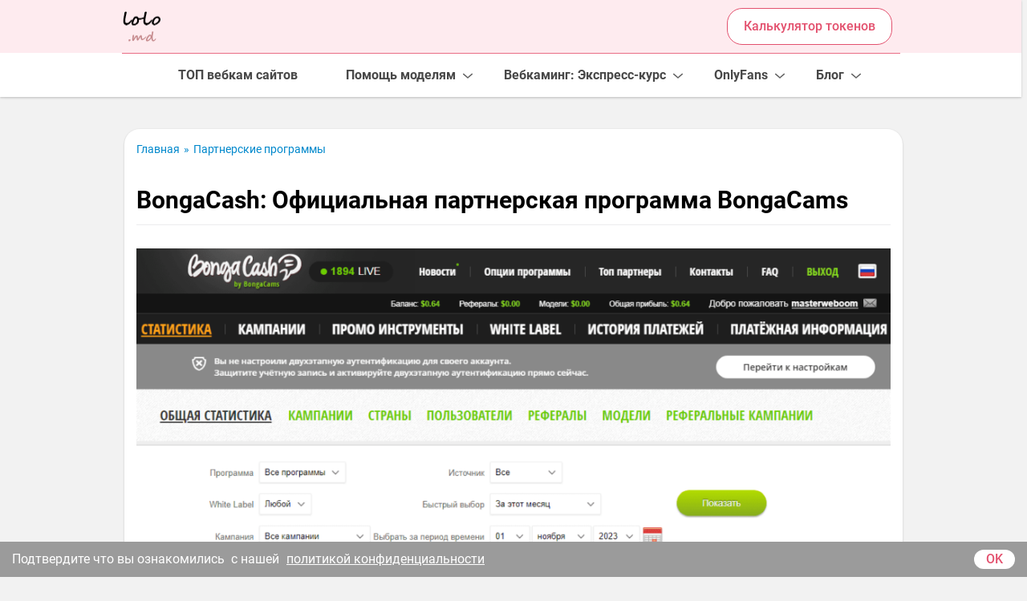

--- FILE ---
content_type: text/html; charset=UTF-8
request_url: https://lolo.md/bongacash-affiliate-program/
body_size: 19743
content:
<!DOCTYPE html><html lang="ru-RU" prefix="og: https://ogp.me/ns#"><head><meta charset="UTF-8"><meta http-equiv="x-ua-compatible" content="ie=edge"><meta name="viewport" content="width=device-width, initial-scale=1"><style>img:is([sizes="auto" i], [sizes^="auto," i]) { contain-intrinsic-size: 3000px 1500px }</style><title>BongaCash: Официальная партнерская программа BongaCams [2025]</title><meta name="description" content="BongaCash - это официальная партнерская программа для BongaCams, ведущего европейского вебкам сайта. BongaCash включает в себя как revshare, так и PPL, множество рекламных инструментов и даже конструктор сайтов с white label"/><meta name="robots" content="follow, index, max-snippet:-1, max-video-preview:-1, max-image-preview:large"/><link rel="canonical" href="https://lolo.md/bongacash-affiliate-program/"/><meta property="og:locale" content="ru_RU"/><meta property="og:type" content="article"/><meta property="og:title" content="BongaCash: Официальная партнерская программа BongaCams [2025]"/><meta property="og:description" content="BongaCash - это официальная партнерская программа для BongaCams, ведущего европейского вебкам сайта. BongaCash включает в себя как revshare, так и PPL, множество рекламных инструментов и даже конструктор сайтов с white label"/><meta property="og:url" content="https://lolo.md/bongacash-affiliate-program/"/><meta property="og:site_name" content="LOLO"/><meta property="article:section" content="Партнерские программы"/><meta property="og:updated_time" content="2025-05-31T16:59:47+03:00"/><meta property="og:image" content="https://lolo.md/wp-content/uploads/2023/11/bongacash-affiliate-program.png"/><meta property="og:image:secure_url" content="https://lolo.md/wp-content/uploads/2023/11/bongacash-affiliate-program.png"/><meta property="og:image:width" content="1167"/><meta property="og:image:height" content="588"/><meta property="og:image:alt" content="Официальная программа BongaCash для BongaCams"/><meta property="og:image:type" content="image/png"/><meta property="article:published_time" content="2023-11-09T09:58:19+03:00"/><meta property="article:modified_time" content="2025-05-31T16:59:47+03:00"/><meta name="twitter:card" content="summary_large_image"/><meta name="twitter:title" content="BongaCash: Официальная партнерская программа BongaCams [2025]"/><meta name="twitter:description" content="BongaCash - это официальная партнерская программа для BongaCams, ведущего европейского вебкам сайта. BongaCash включает в себя как revshare, так и PPL, множество рекламных инструментов и даже конструктор сайтов с white label"/><meta name="twitter:image" content="https://lolo.md/wp-content/uploads/2023/11/bongacash-affiliate-program.png"/><meta name="twitter:label1" content="Автор"/><meta name="twitter:data1" content="Lolo"/><meta name="twitter:label2" content="Время чтения"/><meta name="twitter:data2" content="3 минуты"/><script type="application/ld+json" class="rank-math-schema">{"@context":"https://schema.org","@graph":[{"@type":["Person","Organization"],"@id":"https://lolo.md/#person","name":"LOLO","logo":{"@type":"ImageObject","@id":"https://lolo.md/#logo","url":"https://lolo.md/wp-content/uploads/2022/09/lolo.md_.ico","contentUrl":"https://lolo.md/wp-content/uploads/2022/09/lolo.md_.ico","caption":"LOLO","inLanguage":"ru-RU"},"image":{"@type":"ImageObject","@id":"https://lolo.md/#logo","url":"https://lolo.md/wp-content/uploads/2022/09/lolo.md_.ico","contentUrl":"https://lolo.md/wp-content/uploads/2022/09/lolo.md_.ico","caption":"LOLO","inLanguage":"ru-RU"}},{"@type":"WebSite","@id":"https://lolo.md/#website","url":"https://lolo.md","name":"LOLO","publisher":{"@id":"https://lolo.md/#person"},"inLanguage":"ru-RU"},{"@type":"ImageObject","@id":"https://lolo.md/wp-content/uploads/2023/11/bongacash-affiliate-program-1024x516.png","url":"https://lolo.md/wp-content/uploads/2023/11/bongacash-affiliate-program-1024x516.png","width":"200","height":"200","inLanguage":"ru-RU"},{"@type":"WebPage","@id":"https://lolo.md/bongacash-affiliate-program/#webpage","url":"https://lolo.md/bongacash-affiliate-program/","name":"BongaCash: \u041e\u0444\u0438\u0446\u0438\u0430\u043b\u044c\u043d\u0430\u044f \u043f\u0430\u0440\u0442\u043d\u0435\u0440\u0441\u043a\u0430\u044f \u043f\u0440\u043e\u0433\u0440\u0430\u043c\u043c\u0430 BongaCams [2025]","datePublished":"2023-11-09T09:58:19+03:00","dateModified":"2025-05-31T16:59:47+03:00","isPartOf":{"@id":"https://lolo.md/#website"},"primaryImageOfPage":{"@id":"https://lolo.md/wp-content/uploads/2023/11/bongacash-affiliate-program-1024x516.png"},"inLanguage":"ru-RU"},{"@type":"Person","@id":"https://lolo.md/author/admin/","name":"Lolo","url":"https://lolo.md/author/admin/","image":{"@type":"ImageObject","@id":"https://lolo.md/wp-content/uploads/2022/10/Lolo-120x120.png","url":"https://lolo.md/wp-content/uploads/2022/10/Lolo-120x120.png","caption":"Lolo","inLanguage":"ru-RU"},"sameAs":["https://lolo.md"]},{"@type":"Article","headline":"BongaCash: \u041e\u0444\u0438\u0446\u0438\u0430\u043b\u044c\u043d\u0430\u044f \u043f\u0430\u0440\u0442\u043d\u0435\u0440\u0441\u043a\u0430\u044f \u043f\u0440\u043e\u0433\u0440\u0430\u043c\u043c\u0430 BongaCams [2025]","datePublished":"2023-11-09T09:58:19+03:00","dateModified":"2025-05-31T16:59:47+03:00","articleSection":"\u041f\u0430\u0440\u0442\u043d\u0435\u0440\u0441\u043a\u0438\u0435 \u043f\u0440\u043e\u0433\u0440\u0430\u043c\u043c\u044b","author":{"@id":"https://lolo.md/author/admin/","name":"Lolo"},"publisher":{"@id":"https://lolo.md/#person"},"description":"BongaCash - \u044d\u0442\u043e \u043e\u0444\u0438\u0446\u0438\u0430\u043b\u044c\u043d\u0430\u044f \u043f\u0430\u0440\u0442\u043d\u0435\u0440\u0441\u043a\u0430\u044f \u043f\u0440\u043e\u0433\u0440\u0430\u043c\u043c\u0430 \u0434\u043b\u044f BongaCams, \u0432\u0435\u0434\u0443\u0449\u0435\u0433\u043e \u0435\u0432\u0440\u043e\u043f\u0435\u0439\u0441\u043a\u043e\u0433\u043e \u0432\u0435\u0431\u043a\u0430\u043c \u0441\u0430\u0439\u0442\u0430. BongaCash \u0432\u043a\u043b\u044e\u0447\u0430\u0435\u0442 \u0432 \u0441\u0435\u0431\u044f \u043a\u0430\u043a revshare, \u0442\u0430\u043a \u0438 PPL, \u043c\u043d\u043e\u0436\u0435\u0441\u0442\u0432\u043e \u0440\u0435\u043a\u043b\u0430\u043c\u043d\u044b\u0445 \u0438\u043d\u0441\u0442\u0440\u0443\u043c\u0435\u043d\u0442\u043e\u0432 \u0438 \u0434\u0430\u0436\u0435 \u043a\u043e\u043d\u0441\u0442\u0440\u0443\u043a\u0442\u043e\u0440 \u0441\u0430\u0439\u0442\u043e\u0432 \u0441 white label","name":"BongaCash: \u041e\u0444\u0438\u0446\u0438\u0430\u043b\u044c\u043d\u0430\u044f \u043f\u0430\u0440\u0442\u043d\u0435\u0440\u0441\u043a\u0430\u044f \u043f\u0440\u043e\u0433\u0440\u0430\u043c\u043c\u0430 BongaCams [2025]","@id":"https://lolo.md/bongacash-affiliate-program/#richSnippet","isPartOf":{"@id":"https://lolo.md/bongacash-affiliate-program/#webpage"},"image":{"@id":"https://lolo.md/wp-content/uploads/2023/11/bongacash-affiliate-program-1024x516.png"},"inLanguage":"ru-RU","mainEntityOfPage":{"@id":"https://lolo.md/bongacash-affiliate-program/#webpage"}}]}</script><meta name="theme-color" content="#ffffff"><meta name="format-detection" content="telephone=no"><meta name="format-detection" content="date=no"><meta name="format-detection" content="address=no"><meta name="format-detection" content="email=no"><meta name="apple-mobile-web-app-capable" content="yes"><meta name="apple-mobile-web-app-status-bar-style" content="black-translucent"><link rel="preload" href="https://lolo.md/wp-content/themes/wescle/assets/fonts/roboto/roboto-400.woff2" as="font" crossorigin="anonymous"><link rel="preload" href="https://lolo.md/wp-content/themes/wescle/assets/fonts/roboto/roboto-300.woff2" as="font" crossorigin="anonymous"><link rel="preload" href="https://lolo.md/wp-content/themes/wescle/assets/fonts/roboto/roboto-500.woff2" as="font" crossorigin="anonymous"><link rel="preload" href="https://lolo.md/wp-content/themes/wescle/assets/fonts/roboto/roboto-700.woff2" as="font" crossorigin="anonymous"><style id='classic-theme-styles-inline-css'>/*! This file is auto-generated */.wp-block-button__link{color:#fff;background-color:#32373c;border-radius:9999px;box-shadow:none;text-decoration:none;padding:calc(.667em + 2px) calc(1.333em + 2px);font-size:1.125em}.wp-block-file__button{background:#32373c;color:#fff;text-decoration:none}</style><style id='global-styles-inline-css'>:root{--wp--preset--aspect-ratio--square: 1;--wp--preset--aspect-ratio--4-3: 4/3;--wp--preset--aspect-ratio--3-4: 3/4;--wp--preset--aspect-ratio--3-2: 3/2;--wp--preset--aspect-ratio--2-3: 2/3;--wp--preset--aspect-ratio--16-9: 16/9;--wp--preset--aspect-ratio--9-16: 9/16;--wp--preset--color--black: #000000;--wp--preset--color--cyan-bluish-gray: #abb8c3;--wp--preset--color--white: #ffffff;--wp--preset--color--pale-pink: #f78da7;--wp--preset--color--vivid-red: #cf2e2e;--wp--preset--color--luminous-vivid-orange: #ff6900;--wp--preset--color--luminous-vivid-amber: #fcb900;--wp--preset--color--light-green-cyan: #7bdcb5;--wp--preset--color--vivid-green-cyan: #00d084;--wp--preset--color--pale-cyan-blue: #8ed1fc;--wp--preset--color--vivid-cyan-blue: #0693e3;--wp--preset--color--vivid-purple: #9b51e0;--wp--preset--gradient--vivid-cyan-blue-to-vivid-purple: linear-gradient(135deg,rgba(6,147,227,1) 0%,rgb(155,81,224) 100%);--wp--preset--gradient--light-green-cyan-to-vivid-green-cyan: linear-gradient(135deg,rgb(122,220,180) 0%,rgb(0,208,130) 100%);--wp--preset--gradient--luminous-vivid-amber-to-luminous-vivid-orange: linear-gradient(135deg,rgba(252,185,0,1) 0%,rgba(255,105,0,1) 100%);--wp--preset--gradient--luminous-vivid-orange-to-vivid-red: linear-gradient(135deg,rgba(255,105,0,1) 0%,rgb(207,46,46) 100%);--wp--preset--gradient--very-light-gray-to-cyan-bluish-gray: linear-gradient(135deg,rgb(238,238,238) 0%,rgb(169,184,195) 100%);--wp--preset--gradient--cool-to-warm-spectrum: linear-gradient(135deg,rgb(74,234,220) 0%,rgb(151,120,209) 20%,rgb(207,42,186) 40%,rgb(238,44,130) 60%,rgb(251,105,98) 80%,rgb(254,248,76) 100%);--wp--preset--gradient--blush-light-purple: linear-gradient(135deg,rgb(255,206,236) 0%,rgb(152,150,240) 100%);--wp--preset--gradient--blush-bordeaux: linear-gradient(135deg,rgb(254,205,165) 0%,rgb(254,45,45) 50%,rgb(107,0,62) 100%);--wp--preset--gradient--luminous-dusk: linear-gradient(135deg,rgb(255,203,112) 0%,rgb(199,81,192) 50%,rgb(65,88,208) 100%);--wp--preset--gradient--pale-ocean: linear-gradient(135deg,rgb(255,245,203) 0%,rgb(182,227,212) 50%,rgb(51,167,181) 100%);--wp--preset--gradient--electric-grass: linear-gradient(135deg,rgb(202,248,128) 0%,rgb(113,206,126) 100%);--wp--preset--gradient--midnight: linear-gradient(135deg,rgb(2,3,129) 0%,rgb(40,116,252) 100%);--wp--preset--font-size--small: 13px;--wp--preset--font-size--medium: 20px;--wp--preset--font-size--large: 36px;--wp--preset--font-size--x-large: 42px;--wp--preset--spacing--20: 0.44rem;--wp--preset--spacing--30: 0.67rem;--wp--preset--spacing--40: 1rem;--wp--preset--spacing--50: 1.5rem;--wp--preset--spacing--60: 2.25rem;--wp--preset--spacing--70: 3.38rem;--wp--preset--spacing--80: 5.06rem;--wp--preset--shadow--natural: 6px 6px 9px rgba(0, 0, 0, 0.2);--wp--preset--shadow--deep: 12px 12px 50px rgba(0, 0, 0, 0.4);--wp--preset--shadow--sharp: 6px 6px 0px rgba(0, 0, 0, 0.2);--wp--preset--shadow--outlined: 6px 6px 0px -3px rgba(255, 255, 255, 1), 6px 6px rgba(0, 0, 0, 1);--wp--preset--shadow--crisp: 6px 6px 0px rgba(0, 0, 0, 1);}:where(.is-layout-flex){gap: 0.5em;}:where(.is-layout-grid){gap: 0.5em;}body .is-layout-flex{display: flex;}.is-layout-flex{flex-wrap: wrap;align-items: center;}.is-layout-flex > :is(*, div){margin: 0;}body .is-layout-grid{display: grid;}.is-layout-grid > :is(*, div){margin: 0;}:where(.wp-block-columns.is-layout-flex){gap: 2em;}:where(.wp-block-columns.is-layout-grid){gap: 2em;}:where(.wp-block-post-template.is-layout-flex){gap: 1.25em;}:where(.wp-block-post-template.is-layout-grid){gap: 1.25em;}.has-black-color{color: var(--wp--preset--color--black) !important;}.has-cyan-bluish-gray-color{color: var(--wp--preset--color--cyan-bluish-gray) !important;}.has-white-color{color: var(--wp--preset--color--white) !important;}.has-pale-pink-color{color: var(--wp--preset--color--pale-pink) !important;}.has-vivid-red-color{color: var(--wp--preset--color--vivid-red) !important;}.has-luminous-vivid-orange-color{color: var(--wp--preset--color--luminous-vivid-orange) !important;}.has-luminous-vivid-amber-color{color: var(--wp--preset--color--luminous-vivid-amber) !important;}.has-light-green-cyan-color{color: var(--wp--preset--color--light-green-cyan) !important;}.has-vivid-green-cyan-color{color: var(--wp--preset--color--vivid-green-cyan) !important;}.has-pale-cyan-blue-color{color: var(--wp--preset--color--pale-cyan-blue) !important;}.has-vivid-cyan-blue-color{color: var(--wp--preset--color--vivid-cyan-blue) !important;}.has-vivid-purple-color{color: var(--wp--preset--color--vivid-purple) !important;}.has-black-background-color{background-color: var(--wp--preset--color--black) !important;}.has-cyan-bluish-gray-background-color{background-color: var(--wp--preset--color--cyan-bluish-gray) !important;}.has-white-background-color{background-color: var(--wp--preset--color--white) !important;}.has-pale-pink-background-color{background-color: var(--wp--preset--color--pale-pink) !important;}.has-vivid-red-background-color{background-color: var(--wp--preset--color--vivid-red) !important;}.has-luminous-vivid-orange-background-color{background-color: var(--wp--preset--color--luminous-vivid-orange) !important;}.has-luminous-vivid-amber-background-color{background-color: var(--wp--preset--color--luminous-vivid-amber) !important;}.has-light-green-cyan-background-color{background-color: var(--wp--preset--color--light-green-cyan) !important;}.has-vivid-green-cyan-background-color{background-color: var(--wp--preset--color--vivid-green-cyan) !important;}.has-pale-cyan-blue-background-color{background-color: var(--wp--preset--color--pale-cyan-blue) !important;}.has-vivid-cyan-blue-background-color{background-color: var(--wp--preset--color--vivid-cyan-blue) !important;}.has-vivid-purple-background-color{background-color: var(--wp--preset--color--vivid-purple) !important;}.has-black-border-color{border-color: var(--wp--preset--color--black) !important;}.has-cyan-bluish-gray-border-color{border-color: var(--wp--preset--color--cyan-bluish-gray) !important;}.has-white-border-color{border-color: var(--wp--preset--color--white) !important;}.has-pale-pink-border-color{border-color: var(--wp--preset--color--pale-pink) !important;}.has-vivid-red-border-color{border-color: var(--wp--preset--color--vivid-red) !important;}.has-luminous-vivid-orange-border-color{border-color: var(--wp--preset--color--luminous-vivid-orange) !important;}.has-luminous-vivid-amber-border-color{border-color: var(--wp--preset--color--luminous-vivid-amber) !important;}.has-light-green-cyan-border-color{border-color: var(--wp--preset--color--light-green-cyan) !important;}.has-vivid-green-cyan-border-color{border-color: var(--wp--preset--color--vivid-green-cyan) !important;}.has-pale-cyan-blue-border-color{border-color: var(--wp--preset--color--pale-cyan-blue) !important;}.has-vivid-cyan-blue-border-color{border-color: var(--wp--preset--color--vivid-cyan-blue) !important;}.has-vivid-purple-border-color{border-color: var(--wp--preset--color--vivid-purple) !important;}.has-vivid-cyan-blue-to-vivid-purple-gradient-background{background: var(--wp--preset--gradient--vivid-cyan-blue-to-vivid-purple) !important;}.has-light-green-cyan-to-vivid-green-cyan-gradient-background{background: var(--wp--preset--gradient--light-green-cyan-to-vivid-green-cyan) !important;}.has-luminous-vivid-amber-to-luminous-vivid-orange-gradient-background{background: var(--wp--preset--gradient--luminous-vivid-amber-to-luminous-vivid-orange) !important;}.has-luminous-vivid-orange-to-vivid-red-gradient-background{background: var(--wp--preset--gradient--luminous-vivid-orange-to-vivid-red) !important;}.has-very-light-gray-to-cyan-bluish-gray-gradient-background{background: var(--wp--preset--gradient--very-light-gray-to-cyan-bluish-gray) !important;}.has-cool-to-warm-spectrum-gradient-background{background: var(--wp--preset--gradient--cool-to-warm-spectrum) !important;}.has-blush-light-purple-gradient-background{background: var(--wp--preset--gradient--blush-light-purple) !important;}.has-blush-bordeaux-gradient-background{background: var(--wp--preset--gradient--blush-bordeaux) !important;}.has-luminous-dusk-gradient-background{background: var(--wp--preset--gradient--luminous-dusk) !important;}.has-pale-ocean-gradient-background{background: var(--wp--preset--gradient--pale-ocean) !important;}.has-electric-grass-gradient-background{background: var(--wp--preset--gradient--electric-grass) !important;}.has-midnight-gradient-background{background: var(--wp--preset--gradient--midnight) !important;}.has-small-font-size{font-size: var(--wp--preset--font-size--small) !important;}.has-medium-font-size{font-size: var(--wp--preset--font-size--medium) !important;}.has-large-font-size{font-size: var(--wp--preset--font-size--large) !important;}.has-x-large-font-size{font-size: var(--wp--preset--font-size--x-large) !important;}:where(.wp-block-post-template.is-layout-flex){gap: 1.25em;}:where(.wp-block-post-template.is-layout-grid){gap: 1.25em;}:where(.wp-block-columns.is-layout-flex){gap: 2em;}:where(.wp-block-columns.is-layout-grid){gap: 2em;}:root :where(.wp-block-pullquote){font-size: 1.5em;line-height: 1.6;}</style><link rel='stylesheet' id='tablepress-default-css' href='https://lolo.md/wp-content/tablepress-combined.min.css?ver=48' media='all'/><link rel='stylesheet' id='wescle-combined-style-css' href='https://lolo.md/wp-content/themes/wescle/assets/css/combined-singular_2320.css?v=1762165020-442&#038;ver=6.8.3' media='all'/><style id="customizer-wescle-css">:root{--mainBorderRadius:19px}@font-face {font-family: "Roboto";font-display: swap;src: url("https://lolo.md/wp-content/themes/wescle/assets/fonts/roboto/roboto-400.woff2") format("woff2");font-weight: 400;font-style: normal;}@font-face {font-family: "Roboto";font-display: swap;src: url("https://lolo.md/wp-content/themes/wescle/assets/fonts/roboto/roboto-300.woff2") format("woff2");font-weight: 300;font-style: normal;}@font-face {font-family: "Roboto";font-display: swap;src: url("https://lolo.md/wp-content/themes/wescle/assets/fonts/roboto/roboto-500.woff2") format("woff2");font-weight: 500;font-style: normal;}@font-face {font-family: "Roboto";font-display: swap;src: url("https://lolo.md/wp-content/themes/wescle/assets/fonts/roboto/roboto-700.woff2") format("woff2");font-weight: 700;font-style: normal;}body{font-family: "Roboto", sans-serif}:root{--color-accent:#e3516e}.btn-main,a.btn-main,.coockies button,.btn-close,.services__link,.services__link:hover,.pagination__link,.aside .widget_nav_menu ul a:hover,.reviews__link,.reviews__link:hover,.author-social span:hover,.block-authors-info .author-info__name:hover,.block-authors-info .author-social__list span:hover,.section-post .posts-navigation__button:hover .posts-navigation__title,.section-post .posts-navigation__button:hover .posts-navigation__name,.author-info__name .name,.leave-comment .logged-in-as a,.comment-list .comment-author,.comment-list .comment-author a,.comment-list .comment-actions .comment-reply-link,.comment-reply-title a,.section-post__editor .wp-block-pullquote:before,.section-post__editor .wp-block-buttons .wp-block-button__link,.section-post .post-edit-link,.comment-text a,.breadcrumb a,.breadcrumb span,.wpcf7 a,.text_before_promo a,.entry-content .wpcf7-form input[type="submit"],.contact-us-form .wpcf7-form input[type=submit],.time-left .wpcf7-form input[type=submit],.header-top__account .account-options a,#buddypress .activity-type-navs ul li a, #buddypress .main-navs ul li a, #buddypress .bp-navs ul li a, #buddypress .button-tabs li a, #buddypress .avatar-nav-items li a,#buddypress input[type="submit"], #buddypress .activity-read-more a,#buddypress .feed a:hover,#buddypress .count,#buddypress .activity-type-navs ul li a:hover .count, #buddypress .main-navs ul li a:hover .count, #buddypress .bp-navs ul li a:hover .count, #buddypress .button-tabs li a:hover .count, #buddypress .avatar-nav-items li a:hover .count,#buddypress #activity-stream .activity-header p a:first-of-type,.dashicons-search:before,#bbpress-forums input[type="submit"], #bbpress-forums button[type="submit"], .bbpress input[type="submit"], .bbpress button[type="submit"],.nav-links a,main .content__col_big #bbpress-forums input[type="submit"], main .content__col_big #bbpress-forums button[type="submit"], .bbpress main .content__col_big input[type="submit"], .bbpress main .content__col_big button[type="submit"], aside .bbp-search-form input[type="submit"], aside .bbp-login-form button[type="submit"], aside .bbp-login-form input[type="submit"],aside .widget_display_replies a, aside .widget_display_topics a, aside .widget_display_views a, aside .widget_display_forums a, aside .bbp-logged-in a,aside .widget.buddypress a, aside .widget_yarpp_widget a, aside .widget_yarpp_widget ol li::marker,body .coockies button:hover,.popup_wescle input[type="submit"],.table-of-contents ol li:before,.aside .widget:not(.widget_nav_menu) ul a,.aside .widget_calendar a,.aside .widget_search button[type=submit], .aside .widget_search input[type=submit],.header__logo-text:hover,.section-post .post-info__icon circle, .section-post .post-info__icon rect, .section-post .post-info__icon line, .post-info__icon polyline,.page-restrict-output input[type="submit"], .post-password-form input[type="submit"],.page-restrict-output a,.contact-us__tel a,.btn_expand,.entry-content .js-link:not(.btn),.how-we-working__subtitle,.events-block__link, .events-block__link:hover,.schedule-block-item__description-title strong,.packages-include__table-price-current,.advantages-v2__title strong,.products-section__link, .products-section__link:hover,.products-section-item__price-current,.aside-store-checkboxes__count,.aside-order__tel,.aside-order a.aside-order__tel:not(:hover), .aside-order span.aside-order__tel:not(:hover),.wp-block-latest-comments a,.aside .widget ul a,.view-more,.services-v2 .title strong,html.page404 .error-no {color: #e3516e;}ol li::marker, ul li::marker {color: #e3516e !important;}.btn-main:hover,.item-bonus-one:hover .btn-main,.item-bonus .btn-main:hover,.coockies button:hover,.btn-main_blue,.slider-buttons__item,.title_divider:after,.services__link:after,.pagination__link:hover,.pagination__link_prev,.pagination__link_current,.pagination__link_next,.aside .widget_nav_menu ul a:before,.aside .widget ul a::after,.reviews__link:after,.leave-comment .logged-in-as a:after,.comment-list .comment-author a:after,.comment-list .comment-actions .comment-reply-link:after,.comment-reply-title a:after,.section-post__editor .wp-block-buttons .wp-block-button__link:hover,.entry-content .wpcf7-form .wpcf7-radio label span:after,.entry-content .wpcf7-form .wpcf7-checkbox label span:after,.entry-content .wpcf7-form input[type="submit"]:hover,.contact-us-form .wpcf7-form input[type=submit]:hover,.entry-content .wpcf7-form span.wpcf7-form-control-wrap[class*="acceptance"] label span:after,.time-left .wpcf7-form span.wpcf7-form-control-wrap[class*=acceptance] label span:after,#buddypress .activity-type-navs ul li.selected a, #buddypress .main-navs ul li.selected a, #buddypress .bp-navs ul li.selected a, #buddypress .button-tabs li.current a, #buddypress .avatar-nav-items li.current a,#buddypress .activity-type-navs ul li a:hover, #buddypress .main-navs ul li a:hover, #buddypress .bp-navs ul li a:hover, #buddypress .button-tabs li a:hover, #buddypress .avatar-nav-items li a:hover,#buddypress .bp-icon,#buddypress input[type="submit"]:hover, #buddypress .activity-read-more a:hover,#bbpress-forums input[type="submit"]:hover, #bbpress-forums button[type="submit"]:hover, .bbpress input[type="submit"]:hover, .bbpress button[type="submit"]:hover,main .content__col_big #bbpress-forums input[type="submit"]:hover, main .content__col_big #bbpress-forums button[type="submit"]:hover, .bbpress main .content__col_big input[type="submit"]:hover, .bbpress main .content__col_big button[type="submit"]:hover, aside .bbp-search-form input[type="submit"]:hover, aside .bbp-login-form button[type="submit"]:hover, aside .bbp-login-form input[type="submit"]:hover,aside .widget_display_replies a:after, aside .widget_display_topics a:after, aside .widget_display_views a:after, aside .widget_display_forums a:after, aside .bbp-logged-in a:after,.faq-item__title:before,.entry-content .wpcf7-form span.wpcf7-form-control-wrap[class*="acceptance"] label span:after, .popup_wescle .wpcf7-form span.wpcf7-form-control-wrap[class*="acceptance"] label span:after,.entry-content .wpcf7-form input[type="submit"]:hover, .popup_wescle .wpcf7-form input[type="submit"]:hover,.time-left .wpcf7-form input[type=submit]:hover,.post-nav-links .post-page-numbers.current,.price:not(.product-cart__price):not(._price),.aside .widget_search button[type=submit]:hover, .aside .widget_search input[type=submit]:hover,.page-restrict-output input[type="submit"]:hover, .post-password-form input[type="submit"]:hover,.how-we-working-item:after, .how-we-working-item:before,.timer-block__progress-line,.events-block__link:after,.price-list-item__title:before,.schedule-block-item__about:before,.instruction-item__title:before,.our-works__filters-item .btn.active,.products-section__link:after,.aside .widget ul a:before,.section-post .post-edit-link:after,.mess-widget-chat .btn-close, .mess-widget__btn:not(:hover):before, .mess-widget__btn, .mess-widget-block__header, .mess-widget-block .btn-close,.section-tags-wrapper button,.mess-widget-block__item-icon,.schedule-block-top__item-title:after {background-color: #e3516e;}.post-nav-links .post-page-numbers.current {background: #e3516e;}.top-banner__link:hover,a.btn-main:hover,.btn.btn-main_blue,.item-bonus-one:hover .btn-main,.page-restrict-output input[type="submit"]:hover, .post-password-form input[type="submit"]:hover,.aside .widget_search button[type=submit]:hover, .aside .widget_search input[type=submit]:hover {color: #fff;}.top-banner__link:hover span {text-decoration: none;}#buddypress .count, body .coockies button:hover {background-color: #fff;}.btn-main,.item-bonus-one:hover .btn-main,.item-bonus .btn-main:hover,.form-checkbox:checked + label:before,.pagination__link,.block-authors-info .author-info__photo:hover,.section-post__quote,.section-post__editor .wp-block-quote,.section-post__editor .wp-block-buttons .wp-block-button__link,.wpcf7-acceptance input:checked + .wpcf7-list-item-label:before,.section-post__editor blockquote,.text blockquote,.entry-content .wpcf7-form .wpcf7-checkbox label input:checked + span:before,.entry-content .wpcf7-form .wpcf7-radio label input:checked + span:before,.time-left .wpcf7-form span.wpcf7-form-control-wrap[class*=acceptance] input:checked+span:before,.entry-content .wpcf7-form input[type="submit"],.contact-us-form .wpcf7-form input[type=submit],.entry-content .wpcf7-form span.wpcf7-form-control-wrap[class*="acceptance"] input:checked + span:before,.header-top__account .account,#buddypress .activity-type-navs ul li a, #buddypress .main-navs ul li a, #buddypress .bp-navs ul li a, #buddypress .button-tabs li a, #buddypress .avatar-nav-items li a,#buddypress input[type="submit"], #buddypress .activity-read-more a,#buddypress .dir-search form button:hover,#bbpress-forums input[type="submit"], #bbpress-forums button[type="submit"], .bbpress input[type="submit"], .bbpress button[type="submit"],main .content__col_big #bbpress-forums input[type="submit"], main .content__col_big #bbpress-forums button[type="submit"], .bbpress main .content__col_big input[type="submit"], .bbpress main .content__col_big button[type="submit"], aside .bbp-search-form input[type="submit"], aside .bbp-login-form button[type="submit"], aside .bbp-login-form input[type="submit"],.navigation-langs li span:after,.entry-content .wpcf7-form span.wpcf7-form-control-wrap[class*="acceptance"] input:checked + span:before, .popup_wescle .wpcf7-form span.wpcf7-form-control-wrap[class*="acceptance"] input:checked + span:before,.entry-content .wpcf7-form input[type="submit"], .popup_wescle .wpcf7-form input[type="submit"],.time-left .wpcf7-form input[type=submit],.section-post__editor ul li:before,.post-nav-links .post-page-numbers.current,.aside .widget_search button[type=submit], .aside .widget_search input[type=submit],.page-restrict-output input[type="submit"], .post-password-form input[type="submit"],.tarrif-plan-item_recommended,.aside-store-checkboxes li a:hover .aside-store-checkboxes__check,.aside-store-checkboxes li.chosen a .aside-store-checkboxes__check,.aside-order .aside-order-socials__item:hover,.mess-widget-block .author-mess__availability,html.page404 .moon {border-color: #e3516e;}.tooltip_top.tooltip:after {border-top-color: #e3516e;}.icon-telephone path,.socials__link svg path,.scroll-up:hover svg path,.call-button:hover svg path,.mail-button:hover svg path,.author-social span:hover svg path,.block-authors-info .author-social__list span:hover svg path,.share__list li:hover path,.author-info .author-social__list li span:hover svg path,.reviews-slider-item__body .icon-quote svg path,.wpcf7-acceptance .icon-check svg path,.navigation-langs__toggle:hover svg path,.team-item__contacts a svg path, .team-item__contacts span svg path,.section-post .post-info__item_comments .post-info__icon path,.characteristics__list-img svg path,.icon-location path,.btn-search:hover .icon-search path,.scroll-up svg path,.email__link svg path, .footer .location__link svg path,.location__link:not(:hover) svg path, .email__link:not(:hover) svg path,.email__link:hover svg path, .footer .location__link:hover svg path,.aside-store-checkboxes li a:hover .aside-store-checkboxes__check svg path,.aside-store-checkboxes li.chosen a .aside-store-checkboxes__check svg path,.checkbox-label .icon-check svg path,.mess-widget__btn ._dynamic .mess-widget__icons svg path,.videos-slider-item__actions-item:hover svg path,.about-team-item__socials-item:hover path {fill: #e3516e;}.footer .location__link:hover svg path,.footer .dropdown-toggle.telephone_dark .social-telephone .icon-telephone path {fill: #e3516e !important;}.section-post .posts-navigation__button:hover svg path,.btn_expand svg path,.section-post .post-info__icon path {stroke: #e3516e;}.advantages-v2-item__img:before{border-color:rgba(227,81,110,.1);}.recommended-post .actions-post__views svg path,.recommended-post .btn-info-post svg path,.latest-post .actions-post__views svg path,.latest-post .btn-info-post svg path,.popular-post .actions-post__views svg path,.popular-post .btn-info-post svg path,.section-post .actions-post__comments-btn svg path,.section-post .actions-post__views svg path {fill: #e3516e;}@font-face {font-family: star;src: url(https://lolo.md/wp-content/themes/wescle/assets/fonts/star.eot);src: url(https://lolo.md/wp-content/themes/wescle/assets/fonts/star.eot?#iefix) format("embedded-opentype"), url(https://lolo.md/wp-content/themes/wescle/assets/fonts/star.woff) format("woff"), url(https://lolo.md/wp-content/themes/wescle/assets/fonts/star.ttf) format("truetype"), url(https://lolo.md/wp-content/themes/wescle/assets/fonts/star.svg#star) format("svg");font-weight: 400;font-style: normal}body,.changed-bg .content-title{background-color: #f2f2f2 !important;}body.home.air-style .schedule-block:not(._with-bg) .btn_expand:before, body.air-style .schedule-block:not(._with-bg) .btn_expand:before, body.home.air-style .seo:not(._with-bg) .btn_expand:before, body.home.changed-bg .schedule-block:not(._with-bg) .btn_expand:before, body.changed-bg .schedule-block:not(._with-bg) .btn_expand:before,body.home.changed-bg .seo:not(._with-bg) .btn_expand:before {background: -webkit-gradient(linear,left top,left bottom,from(rgba(242,242,242,.5)),color-stop(40%,rgba(242,242,242,.8)),color-stop(70%,#f2f2f2),to(#f2f2f2)) !important;background: linear-gradient(rgba(242,242,242,.5) 0,rgba(242,242,242,.8) 40%,#f2f2f2 70%,#f2f2f2 100%) !important}body .section-tags-wrapper:after, body .section-tags-wrapper:before, body.air-style .section-tags-wrapper:after, body.air-style .section-tags-wrapper:before{background: -webkit-gradient(linear,left top,right top,from(#f2f2f2),color-stop(35%,rgba(242,242,242,.5)),to(rgba(242,242,242,0))); background: -o-linear-gradient(left,#f2f2f2 0,rgba(242,242,242,.5) 35%,rgba(242,242,242,0) 100%); background: linear-gradient(90deg,#f2f2f2 0,rgba(242,242,242,.5) 35%,rgba(242,242,242,0) 100%);}@media (min-width: 1280px) {body .promo.promo_v6 .item-promo__title .title, body.small-layout .promo.promo_v6 .item-promo__title .title, body .post__title h1.title, body.small-layout .post__title h1.title, body .promo.promo_v6 .item-promo__title .title, body.small-layout .promo.promo_v6 .item-promo__title .title, body .content-title .title, body.small-layout .content-title .title, body .block-authors-info .title, body.small-layout .block-authors-info .title {font-size: 30px;}}@media (min-width: 768px) and (max-width: 1279px) {body .post__title h1.title, body.small-layout .post__title h1.title, body .promo.promo_v6 .item-promo__title .title, body.small-layout .promo.promo_v6 .item-promo__title .title, .promo.promo_v6 .item-promo__title .title body .content-title .title, body.small-layout .content-title .title, body .block-authors-info .title, body.small-layout .block-authors-info .title {font-size: 30px;}}@media (min-width: 320px) and (max-width: 767px) {body .post__title h1.title, body.small-layout .post__title h1.title, body .promo.promo_v6 .item-promo__title .title, body.small-layout .promo.promo_v6 .item-promo__title .title, body .content-title .title, body.small-layout .content-title .title, body .block-authors-info .title, body.small-layout .block-authors-info .title {font-size: 30px;}}@media (min-width: 1280px) {body.small-layout.home .title_divider, body.home .title_divider, .wescle-title .title, .wescle-title._with-bg .title{font-size:22px;}body.small-layout h1.title, h1.title, body.small-layout h1.goods-main-item__title, h1.goods-main-item__title, .promo.promo_banner .item-promo__title h1.title, body.small-layout .promo.promo_banner .item-promo__title h1.title, body.small-layout .section-post__editor h1, .section-post__editor h1 {font-size:30px;}body.small-layout h2.title, h2.title, body.small-layout h2.goods-main-item__title, h2.goods-main-item__title, .promo.promo_banner .item-promo__title h2.title, body.small-layout .promo.promo_banner .item-promo__title h2.title, body.small-layout .section-post__editor h2, .section-post__editor h2 {font-size:25px;}body.small-layout h3.title, h3.title, body.small-layout h3.goods-main-item__title, h3.goods-main-item__title, .promo.promo_banner .item-promo__title h3.title, body.small-layout .promo.promo_banner .item-promo__title h3.title, body.small-layout .section-post__editor h3, .section-post__editor h3 {font-size:20px;}body.small-layout h4.title, h4.title, body.small-layout h4.goods-main-item__title, h4.goods-main-item__title, .promo.promo_banner .item-promo__title h4.title, body.small-layout .promo.promo_banner .item-promo__title h4.title, body.small-layout .section-post__editor h4, .section-post__editor h4 {font-size:15px;}body.small-layout h5.title, h5.title, body.small-layout h5.goods-main-item__title, h5.goods-main-item__title, .promo.promo_banner .item-promo__title h5.title, body.small-layout .promo.promo_banner .item-promo__title h5.title, body.small-layout .section-post__editor h5, .section-post__editor h5 {font-size:12px;}body.small-layout h6.title, h6.title, body.small-layout h6.goods-main-item__title, h6.goods-main-item__title, .promo.promo_banner .item-promo__title h6.title, body.small-layout .promo.promo_banner .item-promo__title h6.title, body.small-layout .section-post__editor h6, .section-post__editor h6 {font-size:12px;}body .section-post__editor, body .entry-content, body.small-layout .section-post__editor p, body .section-post__editor p, body.small-layout .section-post__editor ul li, body .section-post__editor ul li, body.small-layout .section-post__editor ol li, body .section-post__editor ol li {font-size:18px;}}@media (min-width: 768px) and (max-width: 1279px) {body.small-layout.home .title_divider, body.home .title_divider, .wescle-title .title, .wescle-title._with-bg .title{font-size:22px;}body.small-layout h1.title, h1.title, body.small-layout h1.goods-main-item__title, h1.goods-main-item__title, .promo.promo_banner .item-promo__title h1.title, body.small-layout .promo.promo_banner .item-promo__title h1.title, body.small-layout .section-post__editor h1, .section-post__editor h1 {font-size:30px;}body.small-layout h2.title, h2.title, body.small-layout h2.goods-main-item__title, h2.goods-main-item__title, .promo.promo_banner .item-promo__title h2.title, body.small-layout .promo.promo_banner .item-promo__title h2.title, body.small-layout .section-post__editor h2, .section-post__editor h2 {font-size:25px;}body.small-layout h3.title, h3.title, body.small-layout h3.goods-main-item__title, h3.goods-main-item__title, .promo.promo_banner .item-promo__title h3.title, body.small-layout .promo.promo_banner .item-promo__title h3.title, body.small-layout .section-post__editor h3, .section-post__editor h3 {font-size:20px;}body.small-layout h4.title, h4.title, body.small-layout h4.goods-main-item__title, h4.goods-main-item__title, .promo.promo_banner .item-promo__title h4.title, body.small-layout .promo.promo_banner .item-promo__title h4.title, body.small-layout .section-post__editor h4, .section-post__editor h4 {font-size:15px;}body.small-layout h5.title, h5.title, body.small-layout h5.goods-main-item__title, h5.goods-main-item__title, .promo.promo_banner .item-promo__title h5.title, body.small-layout .promo.promo_banner .item-promo__title h5.title, body.small-layout .section-post__editor h5, .section-post__editor h5 {font-size:12px;}body.small-layout h6.title, h6.title, body.small-layout h6.goods-main-item__title, h6.goods-main-item__title, .promo.promo_banner .item-promo__title h6.title, body.small-layout .promo.promo_banner .item-promo__title h6.title, body.small-layout .section-post__editor h6, .section-post__editor h6 {font-size:12px;}body .section-post__editor, body .entry-content, body.small-layout .section-post__editor p, body .section-post__editor p, body.small-layout .section-post__editor ul li, body .section-post__editor ul li, body.small-layout .section-post__editor ol li, body .section-post__editor ol li {font-size:18px;}}@media (min-width: 320px) and (max-width: 767px) {body.small-layout.home .title_divider, body.home .title_divider, .wescle-title .title, .wescle-title._with-bg .title{font-size:22px;}body.small-layout h1.title, h1.title, body.small-layout h1.goods-main-item__title, h1.goods-main-item__title, .promo.promo_banner .item-promo__title h1.title, body.small-layout .promo.promo_banner .item-promo__title h1.title, body.small-layout .section-post__editor h1, .section-post__editor h1 {font-size:30px;}body.small-layout h2.title, h2.title, body.small-layout h2.goods-main-item__title, h2.goods-main-item__title, .promo.promo_banner .item-promo__title h2.title, body.small-layout .promo.promo_banner .item-promo__title h2.title, body.small-layout .section-post__editor h2, .section-post__editor h2 {font-size:25px;}body.small-layout h3.title, h3.title, body.small-layout h3.goods-main-item__title, h3.goods-main-item__title, .promo.promo_banner .item-promo__title h3.title, body.small-layout .promo.promo_banner .item-promo__title h3.title, body.small-layout .section-post__editor h3, .section-post__editor h3 {font-size:20px;}body.small-layout h4.title, h4.title, body.small-layout h4.goods-main-item__title, h4.goods-main-item__title, .promo.promo_banner .item-promo__title h4.title, body.small-layout .promo.promo_banner .item-promo__title h4.title, body.small-layout .section-post__editor h4, .section-post__editor h4 {font-size:15px;}body.small-layout h5.title, h5.title, body.small-layout h5.goods-main-item__title, h5.goods-main-item__title, .promo.promo_banner .item-promo__title h5.title, body.small-layout .promo.promo_banner .item-promo__title h5.title, body.small-layout .section-post__editor h5, .section-post__editor h5 {font-size:12px;}body.small-layout h6.title, h6.title, body.small-layout h6.goods-main-item__title, h6.goods-main-item__title, .promo.promo_banner .item-promo__title h6.title, body.small-layout .promo.promo_banner .item-promo__title h6.title, body.small-layout .section-post__editor h6, .section-post__editor h6 {font-size:12px;}body .section-post__editor, body .entry-content, body.small-layout .section-post__editor p, body .section-post__editor p, body.small-layout .section-post__editor ul li, body .section-post__editor ul li, body.small-layout .section-post__editor ol li, body .section-post__editor ol li {font-size:18px;}}@media (min-width: 1280px) {.header__logo,.header-center-2 .header__logo{height:auto; flex: 0 0 50px; max-width: 50px;}.wescle-authorization__back img {max-height:inherit; min-height:35px; width:auto; max-width: 50px;}}@media (min-width: 768px) and (max-width: 1279px) {.header__logo,.header-center-2 .header__logo{height:auto; flex: 0 0 50px; max-width: 50px;}.wescle-authorization__back img {max-height:inherit; min-height:35px; width:auto; max-width: 50px;}}@media (min-width: 320px) and (max-width: 767px) {.header__logo,.header-center-2 .header__logo{height:auto; flex: 0 0 50px; max-width: 50px;}.wescle-authorization__back img {max-height:inherit; min-height:35px; width:auto; max-width: 50px;}}body.home.changed-bg .seo.section-paddings .btn_expand:before, body.home.air-style .seo.section-paddings .btn_expand:before {background: -webkit-gradient(linear,left top,left bottom,from(rgba(254,240,242,.5)),color-stop(40%,rgba(254,240,242,.8)),color-stop(70%,#fef0f2),to(#fef0f2)) !important;background: linear-gradient(rgba(254,240,242,.5) 0,rgba(254,240,242,.8) 40%,#fef0f2 70%,#fef0f2 100%) !important}body.small-layout .main .container, body .main .container{max-width:1000px}body.small-layout .header .container, body .header .container{max-width:1000px}body.small-layout .footer .container, body .footer .container{max-width:1000px}.popup_modal-call .button-submit .btn:after{display:none;}body.home .time-left-form .button-submit .btn:after{display:none;}body.home .contact-us-form .button-submit .btn:after{display:none;}.modal-write-message__form .button-submit .btn:after{display:none;}.header__top{background-color:#feebef}@media (max-width: 1024px) {body.air-style .header__bottom, .header__bottom, body.search-v2 .header__search-form, body.search-v3 .header__search-form{background-color:#feebef}}.header__navigation{border-top-color:#ea6d86}</style><link rel="icon" href="https://lolo.md/wp-content/uploads/2022/09/cropped-lolo.md_-32x32.png" sizes="32x32"/><link rel="icon" href="https://lolo.md/wp-content/uploads/2022/09/cropped-lolo.md_-192x192.png" sizes="192x192"/><link rel="apple-touch-icon" href="https://lolo.md/wp-content/uploads/2022/09/cropped-lolo.md_-180x180.png"/><meta name="msapplication-TileImage" content="https://lolo.md/wp-content/uploads/2022/09/cropped-lolo.md_-270x270.png"/><script async src="https://www.googletagmanager.com/gtag/js?id=G-5TCCLT2X45"></script><script>
  window.dataLayer = window.dataLayer || [];
  function gtag(){dataLayer.push(arguments);}
  gtag('js', new Date());

  gtag('config', 'G-5TCCLT2X45');
</script><script >
   (function(m,e,t,r,i,k,a){m[i]=m[i]||function(){(m[i].a=m[i].a||[]).push(arguments)};
   m[i].l=1*new Date();
   for (var j = 0; j < document.scripts.length; j++) {if (document.scripts[j].src === r) { return; }}
   k=e.createElement(t),a=e.getElementsByTagName(t)[0],k.async=1,k.src=r,a.parentNode.insertBefore(k,a)})
   (window, document, "script", "https://mc.yandex.ru/metrika/tag.js", "ym");

   ym(90491505, "init", {
        clickmap:true,
        trackLinks:true,
        accurateTrackBounce:true,
        webvisor:true
   });
</script><noscript><div><img src="https://mc.yandex.ru/watch/90491505" style="position:absolute; left:-9999px;" alt=""/></div></noscript></head><body class="wp-singular post-template-default single single-post postid-2320 single-format-standard wp-custom-logo wp-embed-responsive wp-theme-wescle post-page sidebar-none small-layout with-social-link changed-bg combined-css"><div class="wrapper waib-canvas-main"><header class="header" id="header" itemscope itemtype="http://schema.org/WPHeader" ><div class="header__top header-top"><div class="container"><div class="row header-top__row"><div class="col header-top__col_left"><a class="header__logo" href="https://lolo.md/" title="LOLO"><img src="https://lolo.md/wp-content/uploads/2022/09/lolo.md_.ico" width="100" height="81" alt=""></a><div class="header-top__about" ><span class="d-none">LOLO</span></div></div><div class="col header-top__col"><div class="header-top__actions"><a class="header-top__btn btn btn-main " href="https://lolo.md/kalkulyator-tokenov-vebkam-sajtov/" target="_self">Калькулятор токенов</a><div class="header__icon-menu icon-menu"><span></span><span></span><span></span></div><nav class="menu"><div class="menu__body"><div class="menu__title">Меню</div><div class="menu__actions"></div><div class="menu__content"></div></div></nav></div></div></div></div></div><div class="header__bottom header-bottom"><div class="container"><nav class="header__navigation navigation" itemscope itemtype="http://schema.org/SiteNavigationElement"><ul class="navigation__list" id="nav-list"><li id="menu-item-2207" class="menu-item menu-item-type-post_type menu-item-object-post menu-item-2207 navigation__item"><a href="https://lolo.md/top-luchshikh-vebkam-sajtov-dlya-raboty-vebkam-modeli/" class="navigation__link">ТОП вебкам сайтов</a></li><li id="menu-item-863" class="menu-item menu-item-type-custom menu-item-object-custom menu-item-has-children menu-item-863 navigation__item"><a href="#" class="navigation__link">Помощь моделям</a><button class="_arrowUpDown navigation__btn-arrow"><svg class="_arrow-up" xmlns="http://www.w3.org/2000/svg" xmlns:xlink="http://www.w3.org/1999/xlink" aria-hidden="true" focusable="false" width="1em" height="1em" preserveaspectratio="xMidYMid meet" viewbox="0 0 32 32"><g fill="none" stroke="#626262" stroke-linecap="round" stroke-linejoin="round" stroke-width="4"><path d="M30 12L16 24L2 12"></path></g></svg><svg class="_arrow-down" xmlns="http://www.w3.org/2000/svg" xmlns:xlink="http://www.w3.org/1999/xlink" aria-hidden="true" focusable="false" width="1em" height="1em" preserveaspectratio="xMidYMid meet" viewbox="0 0 32 32"><g fill="none" stroke="#626262" stroke-linecap="round" stroke-linejoin="round" stroke-width="4"><path d="M30 12L16 24L2 12"></path></g></svg></button><ul class="sub-menu navigation__sublist"><li id="menu-item-864" class="menu-item menu-item-type-post_type menu-item-object-post menu-item-864 navigation__subitem"><a href="https://lolo.md/registracziya-vebkam-modeli/" class="navigation__sublink">Регистрация вебкам модели</a></li><li id="menu-item-869" class="menu-item menu-item-type-post_type menu-item-object-post menu-item-869 navigation__subitem"><a href="https://lolo.md/kak-nachat-vebkam-translyacziyu/" class="navigation__sublink">Как начать работать вебкам моделью | FAQ</a></li><li id="menu-item-887" class="menu-item menu-item-type-post_type menu-item-object-post menu-item-887 navigation__subitem"><a href="https://lolo.md/bystryj-start-vebkam-devushki/" class="navigation__sublink">Быстрый старт для вебкам-модели</a></li><li id="menu-item-903" class="menu-item menu-item-type-post_type menu-item-object-post menu-item-903 navigation__subitem"><a href="https://lolo.md/kak-zarabotat-vebkam-modeli-na-bongacams/" class="navigation__sublink">Как заработать на Bongacams</a></li><li id="menu-item-995" class="menu-item menu-item-type-post_type menu-item-object-post menu-item-995 navigation__subitem"><a href="https://lolo.md/vebkam-modelirovanie-mega-gajd-dlya-novykh-modelej/" class="navigation__sublink">МегаГайд для новых моделей</a></li><li id="menu-item-999" class="menu-item menu-item-type-post_type menu-item-object-post menu-item-999 navigation__subitem"><a href="https://lolo.md/skolko-zarabatyvayut-webcam-modeli/" class="navigation__sublink">Сколько зарабатывают вебкам-модели?</a></li><li id="menu-item-1006" class="menu-item menu-item-type-post_type menu-item-object-post menu-item-1006 navigation__subitem"><a href="https://lolo.md/top-luchshikh-vebkam-sajtov-dlya-raboty-vebkam-modeli/" class="navigation__sublink">ТОП вебкам сайтов</a></li><li id="menu-item-1022" class="menu-item menu-item-type-post_type menu-item-object-post menu-item-1022 navigation__subitem"><a href="https://lolo.md/kak-stat-sakharnym-rebenkom-sugar-baby-onlajn/" class="navigation__sublink">Как стать Sugar Baby онлайн</a></li><li id="menu-item-1029" class="menu-item menu-item-type-post_type menu-item-object-post menu-item-1029 navigation__subitem"><a href="https://lolo.md/kak-stat-findomom-findom/" class="navigation__sublink">Как стать финдомом</a></li><li id="menu-item-1040" class="menu-item menu-item-type-post_type menu-item-object-post menu-item-1040 navigation__subitem"><a href="https://lolo.md/kak-prodat-svoi-trusiki-onlajn/" class="navigation__sublink">Как продать свои трусики онлайн</a></li><li id="menu-item-1052" class="menu-item menu-item-type-post_type menu-item-object-post menu-item-1052 navigation__subitem"><a href="https://lolo.md/kak-prodavat-fotografii-svoikh-nog-onlajn/" class="navigation__sublink">Как продавать фотографии своих ног и зарабатывать на этом</a></li></ul></li><li id="menu-item-1079" class="menu-item menu-item-type-custom menu-item-object-custom menu-item-has-children menu-item-1079 navigation__item"><a href="#" class="navigation__link">Вебкаминг: Экспресс-курс</a><button class="_arrowUpDown navigation__btn-arrow"><svg class="_arrow-up" xmlns="http://www.w3.org/2000/svg" xmlns:xlink="http://www.w3.org/1999/xlink" aria-hidden="true" focusable="false" width="1em" height="1em" preserveaspectratio="xMidYMid meet" viewbox="0 0 32 32"><g fill="none" stroke="#626262" stroke-linecap="round" stroke-linejoin="round" stroke-width="4"><path d="M30 12L16 24L2 12"></path></g></svg><svg class="_arrow-down" xmlns="http://www.w3.org/2000/svg" xmlns:xlink="http://www.w3.org/1999/xlink" aria-hidden="true" focusable="false" width="1em" height="1em" preserveaspectratio="xMidYMid meet" viewbox="0 0 32 32"><g fill="none" stroke="#626262" stroke-linecap="round" stroke-linejoin="round" stroke-width="4"><path d="M30 12L16 24L2 12"></path></g></svg></button><ul class="sub-menu navigation__sublist"><li id="menu-item-1080" class="menu-item menu-item-type-post_type menu-item-object-post menu-item-1080 navigation__subitem"><a href="https://lolo.md/ekspress-kurs-po-vebkam-modelingu-urok-1/" class="navigation__sublink">Урок 1</a></li><li id="menu-item-1106" class="menu-item menu-item-type-post_type menu-item-object-post menu-item-1106 navigation__subitem"><a href="https://lolo.md/ekspress-kurs-po-vebkam-modelingu-urok-2/" class="navigation__sublink">Урок 2</a></li><li id="menu-item-1123" class="menu-item menu-item-type-post_type menu-item-object-post menu-item-1123 navigation__subitem"><a href="https://lolo.md/ekspress-kurs-po-vebkam-modelingu-urok-3/" class="navigation__sublink">Урок 3 (заключительный)</a></li><li id="menu-item-2276" class="menu-item menu-item-type-post_type menu-item-object-page menu-item-2276 navigation__subitem"><a href="https://lolo.md/kurs-dlya-vebkam-modelej-lolo-webcam-star-vvedenie/" class="navigation__sublink">Курс &#171;Lolo Webcam Star&#187;: Введение</a></li></ul></li><li id="menu-item-1404" class="menu-item menu-item-type-post_type menu-item-object-post menu-item-has-children menu-item-1404 navigation__item"><a href="https://lolo.md/chto-takoe-onlyfans/" class="navigation__link">OnlyFans</a><button class="_arrowUpDown navigation__btn-arrow"><svg class="_arrow-up" xmlns="http://www.w3.org/2000/svg" xmlns:xlink="http://www.w3.org/1999/xlink" aria-hidden="true" focusable="false" width="1em" height="1em" preserveaspectratio="xMidYMid meet" viewbox="0 0 32 32"><g fill="none" stroke="#626262" stroke-linecap="round" stroke-linejoin="round" stroke-width="4"><path d="M30 12L16 24L2 12"></path></g></svg><svg class="_arrow-down" xmlns="http://www.w3.org/2000/svg" xmlns:xlink="http://www.w3.org/1999/xlink" aria-hidden="true" focusable="false" width="1em" height="1em" preserveaspectratio="xMidYMid meet" viewbox="0 0 32 32"><g fill="none" stroke="#626262" stroke-linecap="round" stroke-linejoin="round" stroke-width="4"><path d="M30 12L16 24L2 12"></path></g></svg></button><ul class="sub-menu navigation__sublist"><li id="menu-item-1309" class="menu-item menu-item-type-post_type menu-item-object-post menu-item-1309 navigation__subitem"><a href="https://lolo.md/kak-zarabotat-na-onlyfans/" class="navigation__sublink">Заработок на OnlyFans</a></li><li id="menu-item-1334" class="menu-item menu-item-type-post_type menu-item-object-post menu-item-1334 navigation__subitem"><a href="https://lolo.md/kak-prodvigat-onlyfans-v-instagram/" class="navigation__sublink">Продвижение OnlyFans в Instagram</a></li><li id="menu-item-1362" class="menu-item menu-item-type-post_type menu-item-object-post menu-item-1362 navigation__subitem"><a href="https://lolo.md/sovety-po-uchetnoj-zapisi-onlyfans-top-5/" class="navigation__sublink">Топ 5 советов по учетной записи OnlyFans</a></li><li id="menu-item-1323" class="menu-item menu-item-type-post_type menu-item-object-post menu-item-1323 navigation__subitem"><a href="https://lolo.md/kak-prodvigat-vash-akkaunt-onlyfans/" class="navigation__sublink">Продвижение аккаунта на OnlyFans</a></li><li id="menu-item-1392" class="menu-item menu-item-type-post_type menu-item-object-post menu-item-1392 navigation__subitem"><a href="https://lolo.md/sekrety-onlyfans-dlya-inflyuenserov/" class="navigation__sublink">Секреты OnlyFans для инфлюенсеров</a></li></ul></li><li id="menu-item-38" class="menu-item menu-item-type-post_type menu-item-object-page current_page_parent menu-item-has-children menu-item-38 navigation__item"><a href="https://lolo.md/blog/" class="navigation__link">Блог</a><button class="_arrowUpDown navigation__btn-arrow"><svg class="_arrow-up" xmlns="http://www.w3.org/2000/svg" xmlns:xlink="http://www.w3.org/1999/xlink" aria-hidden="true" focusable="false" width="1em" height="1em" preserveaspectratio="xMidYMid meet" viewbox="0 0 32 32"><g fill="none" stroke="#626262" stroke-linecap="round" stroke-linejoin="round" stroke-width="4"><path d="M30 12L16 24L2 12"></path></g></svg><svg class="_arrow-down" xmlns="http://www.w3.org/2000/svg" xmlns:xlink="http://www.w3.org/1999/xlink" aria-hidden="true" focusable="false" width="1em" height="1em" preserveaspectratio="xMidYMid meet" viewbox="0 0 32 32"><g fill="none" stroke="#626262" stroke-linecap="round" stroke-linejoin="round" stroke-width="4"><path d="M30 12L16 24L2 12"></path></g></svg></button><ul class="sub-menu navigation__sublist"><li id="menu-item-146" class="menu-item menu-item-type-taxonomy menu-item-object-category menu-item-146 navigation__subitem"><a href="https://lolo.md/informacziya-dlya-novykh-modelej/" class="navigation__sublink">Для начинающих моделей</a></li><li id="menu-item-1234" class="menu-item menu-item-type-taxonomy menu-item-object-category menu-item-1234 navigation__subitem"><a href="https://lolo.md/ekspress-kurs-po-vebkam-modelingu/" class="navigation__sublink">Экспресс-курс по вебкам моделингу</a></li><li id="menu-item-1336" class="menu-item menu-item-type-taxonomy menu-item-object-category menu-item-1336 navigation__subitem"><a href="https://lolo.md/onlyfans-zarabotok/" class="navigation__sublink">OnlyFans заработок</a></li><li id="menu-item-147" class="menu-item menu-item-type-taxonomy menu-item-object-category menu-item-147 navigation__subitem"><a href="https://lolo.md/obzory-ploshhadok/" class="navigation__sublink">Обзоры вебкам сайтов</a></li><li id="menu-item-1233" class="menu-item menu-item-type-taxonomy menu-item-object-category menu-item-1233 navigation__subitem"><a href="https://lolo.md/porno-zarabotok/" class="navigation__sublink">Порно заработок</a></li><li id="menu-item-149" class="menu-item menu-item-type-taxonomy menu-item-object-category menu-item-149 navigation__subitem"><a href="https://lolo.md/obzory-produkczii/" class="navigation__sublink">Обзоры продукции</a></li><li id="menu-item-2493" class="menu-item menu-item-type-taxonomy menu-item-object-category current-post-ancestor current-menu-parent current-post-parent menu-item-2493 navigation__subitem"><a href="https://lolo.md/partnerskie-programmy/" class="navigation__sublink">Партнерские программы</a></li></ul></li></ul><ul class="navigation__list navigation-list-yet hide"><li class="navigation__item"><a class="navigation__link"><span></span><span></span><span></span></a><ul class="navigation__sublist navigation-sublist-yet"></ul></li></ul></nav></div></div></header><main class="main"><div class="content"><div class="container"><div class="row content__row"><div class="col content__col content__col_big"><div class="content__body" itemscope itemtype="http://schema.org/Article"><div class="breadcrumb breadcrumb-theme" itemscope itemtype="http://schema.org/BreadcrumbList"><span class="breadcrumb-item" itemprop="itemListElement" itemscope itemtype="http://schema.org/ListItem"><a href="https://lolo.md/" itemprop="item"><span itemprop="name">Главная</span></a><meta itemprop="position" content="0"></span><span class="breadcrumb-separator">»</span><span class="breadcrumb-item" itemprop="itemListElement" itemscope itemtype="http://schema.org/ListItem"><a href="https://lolo.md/partnerskie-programmy/" itemprop="item"><span itemprop="name">Партнерские программы</span></a><meta itemprop="position" content="1"></span></div><section class="section-post section-post_v2"><div class="section-post__about post"><div class="post__body"><div class="post__title"><h1 class="title" itemprop="headline">BongaCash: Официальная партнерская программа BongaCams</h1></div></div></div><div class="section-post__body"><div class="section-post__editor entry-content" itemprop="articleBody"><div class="wp-block-image"><figure class="aligncenter size-large"><img fetchpriority="high" decoding="async" width="1024" height="516" src="https://lolo.md/wp-content/uploads/2023/11/bongacash-affiliate-program-1024x516.png" alt="BongaCash: Official BongaCams Affiliate Program" class="wp-image-2324" srcset="https://lolo.md/wp-content/uploads/2023/11/bongacash-affiliate-program-1024x516.png 1024w, https://lolo.md/wp-content/uploads/2023/11/bongacash-affiliate-program-300x151.png 300w, https://lolo.md/wp-content/uploads/2023/11/bongacash-affiliate-program-768x387.png 768w, https://lolo.md/wp-content/uploads/2023/11/bongacash-affiliate-program-450x227.png 450w, https://lolo.md/wp-content/uploads/2023/11/bongacash-affiliate-program.png 1167w" sizes="(max-width: 1024px) 100vw, 1024px"/></figure></div><h2 class="wp-block-heading">Вебмастерам &#8212; продвижение партнерской программы BongaCams</h2><p><a href="https://lolo.md/affiliate-program-bongacash" target="_blank" rel="noreferrer noopener nofollow"><strong>BongaCash</strong></a> &#8212; это официальная партнерская программа для <a href="https://lolo.md/webcam-user-signup-bongacams" target="_blank" rel="noreferrer noopener nofollow"><strong>BongaCams</strong></a>, ведущего европейского вебкам сайта. BongaCash включает в себя как revshare, так и PPL, множество рекламных инструментов и даже конструктор сайтов с white label. Кроме того, на сайте действует реферальная программа для моделей и вебмастеров. Вот все подробности о BongaCash.</p><h3 class="wp-block-heading">Типы реферальных программ</h3><ul class="wp-block-list"><li><strong><u>25% пожизненной прибыли (Revshare)</u></strong>: Получайте до 25% пожизненного revshare со всех совершенных покупок пользователей. Такой тип реферальной программы обычно имеет лучший потенциал на длинной дистанции, поскольку вы будете зарабатывать на хороших рефералах до тех пор, пока они являются пользователями сайта.</li><li><strong><u>До $4,50 PPL</u></strong>: Зарабатывайте до $4,50 &#171;Pay-Per-Lead&#187; (PPL) на подтвержденных бесплатных регистрациях. Это зависит от страны, и $4,50 предназначены только для стран высшего уровня. BongaCams предлагает щедрые ставки для всех основных стран.</li><li><strong><u>Реферальная программа для вебкам-исполнителей</u></strong>: Аффилиаты BongaCams также могут продвигать реферальную программу для исполнителей. Если у вас есть модельный трафик, вы можете получать пожизненную долю в размере 5% от всех доходов исполнителей. Эти доходы поступают от доли BongaCams, а не исполнителей. BongaCams предоставляет рекламные инструменты для продвижения программы.</li><li><strong><u>Реферальная программа для вебмастеров</u></strong>: Аффилиаты BongaCams также могут продвигать реферальную программу для вебмастеров. Получайте 5% пожизненного дохода от всех привлеченных аффилиатов. BongaCams предоставляет аффилиатам рекламные инструменты, необходимые для продвижения реферальной программы для вебмастеров.</li></ul><h3 class="wp-block-heading">Рекламные инструменты для партнеров</h3><ul class="wp-block-list"><li><strong>Текстовая реклама</strong> &#8212; Эти текстовые объявления с наивысшей конверсией доказали, что они приносят клики.</li><li><strong>Динамический баннер</strong> &#8212; Создайте свой баннер из онлайн-моделей BongaCams.</li><li><strong>Геобаннеры</strong> &#8212; Привлекайте внимание к своим объявлениям с помощью анимированных баннеров различных размеров и геотаргетинга.</li><li><strong>Мгновенные сообщения</strong> &#8212; Объявления о мгновенных сообщениях BongaCams отлично подойдут для футера вашего сайта.</li><li><strong>Баннеры для привлечения вебмастеров</strong> &#8212; Баннеры для реферальных программ.</li><li><strong>Баннеры для привлечения веб моделей</strong> &#8212; Реферальные баннеры для привлечения новых вебкам моделей и студий.</li><li><strong>Popunder</strong> &#8212; Когда пользователь нажимает на ссылку на вашем сайте, всплывающее окно BongaCams появляется в фоновом режиме.</li><li><strong>Mobile Popunder</strong> &#8212; Мобильное всплывающее окно BongaCams &#8212; это отличный инструмент для конвертации мобильного трафика.</li><li><strong>Встроенные вебкам и чат румы</strong> &#8212; Интегрируйте чат непосредственно в вашу веб-страницу.</li><li><strong>Чат комната веб модели</strong> &#8212; ссылки на конкретные модели или конкретные страницы. Отлично подходит для сайтов-каталогов.</li><li><strong>Виджет категорий</strong> &#8212; Используйте этот виджет для создания списка категорий на вашем сайте.</li><li><strong>Whitelabel</strong> &#8212; Запустите свой вебкам сайт на собственном домене! Ваш логотип, настраиваемая цветовая схема и баннерные места, которые вы можете заполнить кодами наиболее популярных рекламных сетей или собственными баннерами для дополнительного заработка!</li><li><strong>Обложка фона</strong> &#8212; добавление фоновой рекламы, которая обволакивает основную область содержимого сайта.</li><li><strong>Экспорт видео контента</strong> &#8212; Экспорт записанных видеороликов моделей BongaCams.</li><li><strong>API</strong> &#8212; BongaCams предлагает API, который может быть использован для дальнейшей интеграции в ваш сайт или приложение.</li></ul><h3 class="wp-block-heading">Выплаты: Способы вывода средств, периоды и минимальные выплаты</h3><p>BongaCams производит еженедельные выплаты. <strong>Минимальная выплата составляет $200</strong>. Ниже перечислены поддерживаемые способы выплат:</p><ul class="wp-block-list"><li>Webmoney</li><li>Wire Transfer</li><li>Paxum</li><li>ePayments</li></ul><h3 class="wp-block-heading">BongaCams Whitelabel &#8212; Создайте свой собственный сайт!</h3><p>BongaCams имеет настраиваемый конструктор whitelabel. Это позволяет аффилиатам переименовать BongaCams в свой собственный бренд и получать долю от всех продаж, которые генерирует whitelabel. Вы можете выбрать пол, который будет представлен на сайте (включая пары), настроить цветовую схему и другие элементы дизайна. BongaCams берет на себя все хостинговые и технические аспекты работы сайта.</p><h3 class="wp-block-heading">Реферальная программа для вебкам-моделей</h3><p>BongaCams также предлагает реферальную программу для исполнителей. Если у вас есть трафик исполнителей, это отличная возможность. Партнеры получают 5% пожизненного дохода от всех привлеченных исполнителей. Доход от участия в программе формируется из доходов BongaCams, а не исполнителей. BongaCams также предоставляет баннерную иллюстрацию для реферальной программы.</p><h3 class="wp-block-heading">Партнерская программа / программа для веб-мастеров</h3><p>BongaCams также предлагает реферальную программу для вебмастеров. Если у вас есть трафик для вебмастеров, вы можете получать пожизненное вознаграждение в размере 5% от всех доходов привлеченных партнеров. BongaCams предоставляет аффилиатам рекламные баннеры для продвижения реферальной программы для вебмастеров.</p><h3 class="wp-block-heading">Совместимость с робоскриптами</h3><p>Партнерская программа BongaCams также совместима с Roboscripts. Roboscripts &#8212; это серия скриптов, созданных специально для партнеров по каммингу. Серия скриптов обеспечивает несколько различных функций. Создавайте партнерские сайты под ключ, автоматизируйте социальные сети и создавайте автоматизированные партнерские WordPress-блоги. Включает инструменты, позволяющие избежать проблем с дублированием контента.</p><h2 class="wp-block-heading">Альтернативы партнерской программы BongaCash</h2><table id="tablepress-14" class="tablepress tablepress-id-14"><thead><tr class="row-1"><th class="column-1">Вебкам сайт</th><th class="column-2">Реферальная программа</th><th class="column-3">Revshare</th><th class="column-4">PPL</th><th class="column-5">PPS</th><th class="column-6">Banner</th><th class="column-7">Pop</th><th class="column-8">WL</th><th class="column-9">iFrame</th></tr></thead><tbody class="row-striping row-hover"><tr class="row-2"><td class="column-1"><a href="https://lolo.md/webcam-user-signup-bongacams" target="_blank" rel="nofollow noopener" title="BongaCams">BongaCams</a></td><td class="column-2"><a href="https://lolo.md/affiliate-program-bongacash" target="_blank" rel="nofollow noopener" title="BongaCash">BongaCash</a></td><td class="column-3"><div style="color: green;">Да </div></td><td class="column-4"><div style="color: green;">Да </div></td><td class="column-5"><div style="color: red;">Нет</div></td><td class="column-6"><div style="color: green;">Да </div></td><td class="column-7"><div style="color: green;">Да </div></td><td class="column-8"><div style="color: green;">Да </div></td><td class="column-9"><div style="color: green;">Да </div></td></tr><tr class="row-3"><td class="column-1"><a href="https://lolo.md/webcam-user-signup-chaturbate" target="_blank" rel="nofollow noopener" title="Chaturbate">Chaturbate</a></td><td class="column-2"><a href="https://lolo.md/chaturbate-affilate-program" target="_blank" rel="nofollow noopener" title="Chaturbate">Chaturbate</a></td><td class="column-3"><div style="color: green;">Да </div></td><td class="column-4"><div style="color: green;">Да </div></td><td class="column-5"><div style="color: red;">Нет</div></td><td class="column-6"><div style="color: green;">Да </div></td><td class="column-7"><div style="color: green;">Да </div></td><td class="column-8"><div style="color: green;">Да </div></td><td class="column-9"><div style="color: green;">Да </div></td></tr><tr class="row-4"><td class="column-1"><a href="https://lolo.md/user-signup-stripchat" target="_blank" rel="nofollow noopener" title="StripChat">StripChat</a></td><td class="column-2"><a href="https://lolo.md/Stripcash-affiliate-program" target="_blank" rel="nofollow noopener" title="StripCash">StripCash</a></td><td class="column-3"><div style="color: green;">Да </div></td><td class="column-4"><div style="color: red;">Нет</div></td><td class="column-5"><div style="color: red;">Нет</div></td><td class="column-6"><div style="color: green;">Да </div></td><td class="column-7"><div style="color: green;">Да </div></td><td class="column-8"><div style="color: red;">Нет</div></td><td class="column-9"><div style="color: green;">Да </div></td></tr><tr class="row-5"><td class="column-1"><a href="https://lolo.md/user-signup-livejasmin" target="_blank" rel="nofollow noopener" title="LiveJasmin">LiveJasmin</a></td><td class="column-2"><a href="https://lolo.md/awempire-affiliate/" target="_blank" rel="nofollow noopener" title="Awempire">Awempire</a></td><td class="column-3"><div style="color: green;">Да </div></td><td class="column-4"><div style="color: red;">Нет</div></td><td class="column-5"><div style="color: green;">Да </div></td><td class="column-6"><div style="color: green;">Да </div></td><td class="column-7"><div style="color: green;">Да </div></td><td class="column-8"><div style="color: green;">Да </div></td><td class="column-9"><div style="color: green;">Да </div></td></tr><tr class="row-6"><td class="column-1"><a href="https://lolo.md/user-signup-camsoda" target="_blank" rel="nofollow noopener" title="CamSoda">CamSoda</a></td><td class="column-2"><a href="https://lolo.md/camsoda-referal-program" target="_blank" rel="nofollow noopener" title="CamSoda">CamSoda</a></td><td class="column-3"><div style="color: green;">Да </div></td><td class="column-4"><div style="color: green;">Да </div></td><td class="column-5"><div style="color: green;">Да </div></td><td class="column-6"><div style="color: green;">Да </div></td><td class="column-7"><div style="color: red;">Нет</div></td><td class="column-8"><div style="color: red;">Нет</div></td><td class="column-9"><div style="color: red;">Нет</div></td></tr><tr class="row-7"><td class="column-1"><a href="https://lolo.md/user-signup-xcams" target="_blank" rel="nofollow noopener" title="XCams">XCams</a></td><td class="column-2"><a href="https://lolo.md/xcamspower-affiliate-program" target="_blank" rel="nofollow noopener" title="Xcams-Power">Xcams-Power</a></td><td class="column-3"><div style="color: green;">Да </div></td><td class="column-4"><div style="color: green;">Да </div></td><td class="column-5"><div style="color: green;">Да </div></td><td class="column-6"><div style="color: green;">Да </div></td><td class="column-7"><div style="color: green;">Да </div></td><td class="column-8"><div style="color: green;">Да </div></td><td class="column-9"><div style="color: green;">Да </div></td></tr><tr class="row-8"><td class="column-1"><a href="https://lolo.md/user-signup-cherry" target="_blank" rel="nofollow noopener" title="Cherry.tv">Cherry.tv</a></td><td class="column-2"><a href="https://lolo.md/cherrycash-affiliate/" target="_blank" rel="nofollow noopener" title="CherryCash">CherryCash</a></td><td class="column-3"><div style="color: green;">Да </div></td><td class="column-4"><div style="color: red;">Нет</div></td><td class="column-5"><div style="color: red;">Нет</div></td><td class="column-6"><div style="color: red;">Нет</div></td><td class="column-7"><div style="color: red;">Нет</div></td><td class="column-8"><div style="color: red;">Нет</div></td><td class="column-9"><div style="color: red;">Нет</div></td></tr><tr class="row-9"><td class="column-1"><a href="https://lolo.md/user-signup-xlovecam" target="_blank" rel="nofollow noopener" title="XloveCam">XloveCam</a></td><td class="column-2"><a href="https://lolo.md/xlovecash-affiliate/" target="_blank" rel="nofollow noopener" title="XloveCash">XloveCash</a></td><td class="column-3"><div style="color: green;">Да </div></td><td class="column-4"><div style="color: red;">Нет</div></td><td class="column-5"><div style="color: red;">Нет</div></td><td class="column-6"><div style="color: green;">Да </div></td><td class="column-7"><div style="color: green;">Да </div></td><td class="column-8"><div style="color: green;">Да </div></td><td class="column-9"><div style="color: red;">Нет</div></td></tr><tr class="row-10"><td class="column-1"><a href="https://lolo.md/user-signup-cam4" target="_blank" rel="nofollow noopener" title="Cam4">Cam4</a></td><td class="column-2"><a href="https://lolo.md/cam4pays/" target="_blank" rel="nofollow noopener" title="Cam4Pays">Cam4Pays</a></td><td class="column-3"><div style="color: green;">Да </div></td><td class="column-4"><div style="color: red;">Нет</div></td><td class="column-5"><div style="color: red;">Нет</div></td><td class="column-6"><div style="color: red;">Нет</div></td><td class="column-7"><div style="color: red;">Нет</div></td><td class="column-8"><div style="color: red;">Нет</div></td><td class="column-9"><div style="color: red;">Нет</div></td></tr><tr class="row-11"><td class="column-1"><a href="https://lolo.md/user-signup-imlive" target="_blank" rel="nofollow noopener" title="ImLive">ImLive</a></td><td class="column-2"><a href="https://lolo.md/imlive-affiliate/" target="_blank" rel="nofollow noopener" title="ImLive">ImLive</a></td><td class="column-3"><div style="color: green;">Да </div></td><td class="column-4"><div style="color: green;">Да </div></td><td class="column-5"><div style="color: green;">Да </div></td><td class="column-6"><div style="color: green;">Да </div></td><td class="column-7"><div style="color: red;">Нет</div></td><td class="column-8"><div style="color: green;">Да </div></td><td class="column-9"><div style="color: green;">Да </div></td></tr><tr class="row-12"><td class="column-1"><a href="https://lolo.md/sakuralive/" target="_blank" rel="nofollow noopener" title="Sakura Live">Sakura Live</a></td><td class="column-2"><a href="https://lolo.md/dticash-affiliate/" target="_blank" rel="nofollow noopener" title="Sakura Live">DTI Cash</a></td><td class="column-3"><div style="color: green;">Да </div></td><td class="column-4"><div style="color: red;">Нет</div></td><td class="column-5"><div style="color: red;">Нет</div></td><td class="column-6"><div style="color: green;">Да </div></td><td class="column-7"><div style="color: green;">Да </div></td><td class="column-8"><div style="color: red;">Нет</div></td><td class="column-9"><div style="color: green;">Да </div></td></tr><tr class="row-13"><td class="column-1"><a href="https://lolo.md/skyprivate/" target="_blank" rel="nofollow noopener" title="SkyPrivate">SkyPrivate</a></td><td class="column-2"><a href="https://lolo.md/skyprivate/" target="_blank" rel="nofollow noopener" title="SkyPrivate">SkyPrivate</a></td><td class="column-3"><div style="color: green;">Да </div></td><td class="column-4"><div style="color: red;">Нет</div></td><td class="column-5"><div style="color: red;">Нет</div></td><td class="column-6"><div style="color: green;">Да </div></td><td class="column-7"><div style="color: red;">Нет</div></td><td class="column-8"><div style="color: red;">Нет</div></td><td class="column-9"><div style="color: red;">Нет</div></td></tr><tr class="row-14"><td class="column-1"><a href="https://lolo.md/user-signup-soulcams" target="_blank" rel="nofollow noopener" title="SoulCams">SoulCams</a></td><td class="column-2"><a href="https://lolo.md/soulcams-affiliate/" target="_blank" rel="nofollow noopener" title="SoulCams">SoulCams</a></td><td class="column-3"><div style="color: green;">Да </div></td><td class="column-4"><div style="color: red;">Нет</div></td><td class="column-5"><div style="color: green;">Да </div></td><td class="column-6"><div style="color: green;">Да </div></td><td class="column-7"><div style="color: green;">Да </div></td><td class="column-8"><div style="color: red;">Нет</div></td><td class="column-9"><div style="color: red;">Нет</div></td></tr><tr class="row-15"><td class="column-1"><a href="https://lolo.md/visit-x/" target="_blank" rel="nofollow noopener" title="Visit-X">Visit-X</a></td><td class="column-2"><a href="https://lolo.md/vx-cash/" target="_blank" rel="nofollow noopener" title="VX-CASH">VX-CASH</a></td><td class="column-3"><div style="color: green;">Да </div></td><td class="column-4"><div style="color: green;">Да </div></td><td class="column-5"><div style="color: red;">Нет</div></td><td class="column-6"><div style="color: green;">Да </div></td><td class="column-7"><div style="color: red;">Нет</div></td><td class="column-8"><div style="color: red;">Нет</div></td><td class="column-9"><div style="color: green;">Да </div></td></tr></tbody></table><h2 class="wp-block-heading">Зарегистрируйтесь в качестве веб-мастера BongaCash!</h2><p>Готовы начать работу с BongaCash? <a href="https://lolo.md/affiliate-program-bongacash" target="_blank" rel="noreferrer noopener nofollow">Зарегистрируйтесь сегодня</a>! BongaCams является ведущим сайтом с богатым послужным списком. BongaCash также отмечен различными наградами. Партнеры получают все необходимые инструменты для продвижения сети и монетизации всего трафика, включая трафик исполнителей и вебмастеров.</p></div></div><div class="section-post__navigation posts-navigation"><span></span><a class="posts-navigation__button posts-navigation__next-post" href="https://lolo.md/referal-program-chaturbate/"><div class="posts-navigation__description"><div class="posts-navigation__name">Следующая запись</div><div class="posts-navigation__title">Информация о партнерской программе Chaturbate</div></div><svg xmlns="http://www.w3.org/2000/svg" xmlns:xlink="http://www.w3.org/1999/xlink" aria-hidden="true" focusable="false" width="1em" height="1em" style="-ms-transform: rotate(-90deg); -webkit-transform: rotate(-90deg); transform: rotate(-90deg);" preserveaspectratio="xMidYMid meet" viewbox="0 0 32 32"><g fill="none" stroke="#626262" stroke-linecap="round" stroke-linejoin="round" stroke-width="4"><path d="M30 12L16 24L2 12"></path></g></svg></a></div></section><div class="latest related-articles"><div class="latest__title title title_content title_divider">Похожие записи</div><div class="row latest__row"><div class="col latest__col" ><div class="latest__post latest-post post"><a href="https://lolo.md/partnerskaya-programma-camsoda/" class="post__image"><img width="520" height="387" src="https://lolo.md/wp-content/uploads/2023/11/camsoda-referal-program-520x387.png" class="attachment-wescle_loop_thumbnail_horizontal size-wescle_loop_thumbnail_horizontal" alt="" decoding="async"/></a><div class="post__body"><a class="post__title" href="https://lolo.md/partnerskaya-programma-camsoda/"><div class="title" >Партнерская программа CamSoda: Revshare, PPS и PPL</div></a></div></div></div><div class="col latest__col" ><div class="latest__post latest-post post"><a href="https://lolo.md/xcamspower-obzor/" class="post__image"><img width="520" height="387" src="https://lolo.md/wp-content/uploads/2023/11/xcams-power-520x387.png" class="attachment-wescle_loop_thumbnail_horizontal size-wescle_loop_thumbnail_horizontal" alt="" decoding="async"/></a><div class="post__body"><a class="post__title" href="https://lolo.md/xcamspower-obzor/"><div class="title" >XcamsPower &#8212; Официальная партнерская программа XCams</div></a></div></div></div><div class="col latest__col" ><div class="latest__post latest-post post"><a href="https://lolo.md/referal-program-chaturbate/" class="post__image"><img width="520" height="387" src="https://lolo.md/wp-content/uploads/2023/11/Chaturbate-affiliate-program-520x387.png" class="attachment-wescle_loop_thumbnail_horizontal size-wescle_loop_thumbnail_horizontal" alt="Партнерская программа Chaturbate" decoding="async" loading="lazy"/></a><div class="post__body"><a class="post__title" href="https://lolo.md/referal-program-chaturbate/"><div class="title" >Информация о партнерской программе Chaturbate</div></a></div></div></div></div></div><meta itemscope itemprop="mainEntityOfPage" itemType="https://schema.org/WebPage" itemid="https://lolo.md/bongacash-affiliate-program/" content="BongaCash: Официальная партнерская программа BongaCams"><meta itemprop="datePublished" content="2023-11-09T09:58:19+03:00"><meta itemprop="author" content="Lolo"><meta itemprop="dateModified" content="2025-05-31"><div itemprop="publisher" itemscope itemtype="https://schema.org/Organization" style="display: none;"><div itemprop="logo" itemscope itemtype="https://schema.org/ImageObject"><meta itemprop="url" content="https://lolo.md/wp-content/uploads/2022/09/lolo.md_.ico"></div><meta itemprop="name" content="LOLO"></div><meta itemprop="image" content="https://lolo.md/wp-content/uploads/2022/09/lolo.md_.ico"></div></div></div></div></div></main><footer class="footer" id="footer" itemscope itemtype="http://schema.org/WPFooter"><div class="container"><div class="footer__body"><div class="row footer__row accordion"><div id="tag_cloud-7" class="widget col footer__col widget_tag_cloud"><div class="footer__label"><span>Рубрики</span><svg xmlns="http://www.w3.org/2000/svg" xmlns:xlink="http://www.w3.org/1999/xlink" aria-hidden="true" focusable="false" width="1em" height="1em" style="-ms-transform: rotate(360deg); -webkit-transform: rotate(360deg); transform: rotate(360deg);" preserveaspectratio="xMidYMid meet" viewbox="0 0 32 32"><g fill="none" stroke="#7c7c7d" stroke-linecap="round" stroke-linejoin="round" stroke-width="2"><path d="M30 12L16 24L2 12"></path></g></svg></div><div class="tagcloud"><a href="https://lolo.md/onlyfans-zarabotok/" class="tag-cloud-link tag-link-33 tag-link-position-1" style="font-size: 12.155339805825px;" aria-label="OnlyFans заработок (6 элементов)">OnlyFans заработок</a><a href="https://lolo.md/informacziya-dlya-novykh-modelej/" class="tag-cloud-link tag-link-7 tag-link-position-2" style="font-size: 16px;" aria-label="Информация для новых моделей (31 элемент)">Информация для новых моделей</a><a href="https://lolo.md/obzory-ploshhadok/" class="tag-cloud-link tag-link-8 tag-link-position-3" style="font-size: 13.029126213592px;" aria-label="Обзоры вебкам сайтов (9 элементов)">Обзоры вебкам сайтов</a><a href="https://lolo.md/obzory-produkczii/" class="tag-cloud-link tag-link-10 tag-link-position-4" style="font-size: 10px;" aria-label="Обзоры продукции для вебкам модели (2 элемента)">Обзоры продукции для вебкам модели</a><a href="https://lolo.md/partnerskie-programmy/" class="tag-cloud-link tag-link-36 tag-link-position-5" style="font-size: 11.747572815534px;" aria-label="Партнерские программы (5 элементов)">Партнерские программы</a><a href="https://lolo.md/porno-zarabotok/" class="tag-cloud-link tag-link-32 tag-link-position-6" style="font-size: 11.747572815534px;" aria-label="Порно заработок (5 элементов)">Порно заработок</a><a href="https://lolo.md/ekspress-kurs-po-vebkam-modelingu/" class="tag-cloud-link tag-link-31 tag-link-position-7" style="font-size: 10.699029126214px;" aria-label="Экспресс-курс по вебкам моделингу (3 элемента)">Экспресс-курс по вебкам моделингу</a></div></div></div></div><div class="footer__bottom"><div class="footer__copyright 0"> © 2025 lolo.md </div><div class="footer__text "><p><a href="https://lolo.md/privacy-policy/">Политика конфиденциальности</a><br/><a href="https://lolo.md/terms/">Условия использования</a><br/><a href="https://lolo.md/kontakty/">Контакты</a></p></div><ul class="footer__socials socials 0"><li class="socials__item socials__item-telegram"><span data-link="https://t.me/lolo_info" class="socials__link js-link"><svg xmlns="http://www.w3.org/2000/svg" xmlns:xlink="http://www.w3.org/1999/xlink" aria-hidden="true" focusable="false" width="1em" height="1em" style="-ms-transform: rotate(360deg); -webkit-transform: rotate(360deg); transform: rotate(360deg);" preserveaspectratio="xMidYMid meet" viewbox="0 0 32 32"><path d="M16 .5C7.437.5.5 7.438.5 16S7.438 31.5 16 31.5c8.563 0 15.5-6.938 15.5-15.5S24.562.5 16 .5zm7.613 10.619l-2.544 11.988c-.188.85-.694 1.056-1.4.656l-3.875-2.856l-1.869 1.8c-.206.206-.381.381-.781.381l.275-3.944l7.181-6.488c.313-.275-.069-.431-.482-.156l-8.875 5.587l-3.825-1.194c-.831-.262-.85-.831.175-1.231l14.944-5.763c.694-.25 1.3.169 1.075 1.219z" fill="#626262"></path></svg></span></li></ul></div></div></footer></div><div class="show-in-modal is-hide"></div><div class="call-modals-buttons"><div class="call-modals-buttons__wrap"></div><button class="scroll-up is-hide" type="button"><svg xmlns="http://www.w3.org/2000/svg" xmlns:xlink="http://www.w3.org/1999/xlink" aria-hidden="true" focusable="false" width="1em" height="1em" style="-ms-transform: rotate(360deg); -webkit-transform: rotate(360deg); transform: rotate(360deg);" preserveaspectratio="xMidYMid meet" viewbox="0 0 16 16"><g fill="#626262"><path fill-rule="evenodd" d="M8 15A7 7 0 1 0 8 1a7 7 0 0 0 0 14zm0 1A8 8 0 1 0 8 0a8 8 0 0 0 0 16z"></path><path fill-rule="evenodd" d="M4.646 8.354a.5.5 0 0 0 .708 0L8 5.707l2.646 2.647a.5.5 0 0 0 .708-.708l-3-3a.5.5 0 0 0-.708 0l-3 3a.5.5 0 0 0 0 .708z"></path><path fill-rule="evenodd" d="M8 11.5a.5.5 0 0 0 .5-.5V6a.5.5 0 0 0-1 0v5a.5.5 0 0 0 .5.5z"></path></g></svg></button></div><div class="popup_wescle popup_wescle_modal-call modal-box modal-call is-hide" id="modal-call" style="opacity: 0"><div class="modal-box__overlay"></div><div class="popup_wescle__body modal-box__body"><button class="popup_wescle__close modal-box__close" type="button"><svg xmlns="http://www.w3.org/2000/svg" xmlns:xlink="http://www.w3.org/1999/xlink" aria-hidden="true" focusable="false" width="1em" height="1em" style="-ms-transform: rotate(360deg); -webkit-transform: rotate(360deg); transform: rotate(360deg);" preserveaspectratio="xMidYMid meet" viewbox="0 0 24 24"><path fill="#626262" d="M13.41 12l4.3-4.29a1 1 0 1 0-1.42-1.42L12 10.59l-4.29-4.3a1 1 0 0 0-1.42 1.42l4.3 4.29l-4.3 4.29a1 1 0 0 0 0 1.42a1 1 0 0 0 1.42 0l4.29-4.3l4.29 4.3a1 1 0 0 0 1.42 0a1 1 0 0 0 0-1.42z"></path></svg></button><div class="form-call-request"><div class="wpcf7 no-js" id="wpcf7-f1594-o1" lang="ru-RU" dir="ltr" data-wpcf7-id="1594"><div class="screen-reader-response"><p role="status" aria-live="polite" aria-atomic="true"></p><ul></ul></div><form action="/bongacash-affiliate-program/#wpcf7-f1594-o1" method="post" class="wpcf7-form init" aria-label="Контактная форма" novalidate="novalidate" data-status="init"><fieldset class="hidden-fields-container"><input type="hidden" name="_wpcf7" value="1594"/><input type="hidden" name="_wpcf7_version" value="6.1.3"/><input type="hidden" name="_wpcf7_locale" value="ru_RU"/><input type="hidden" name="_wpcf7_unit_tag" value="wpcf7-f1594-o1"/><input type="hidden" name="_wpcf7_container_post" value="0"/><input type="hidden" name="_wpcf7_posted_data_hash" value=""/></fieldset><div class="form-call-request__title title">Обратный звонок</div><div class="form-call-request__text">Оставьте свои контактные данные и наш оператор свяжется с Вами.</div><fieldset class="form-call-request__group"><label class="form-label" for="form-call-request-name">Имя:<span> *</span></label><span class="wpcf7-form-control-wrap" data-name="your-name"><input size="40" maxlength="400" class="wpcf7-form-control wpcf7-text wpcf7-validates-as-required form-input" id="form-call-request-name" aria-required="true" aria-invalid="false" value="" type="text" name="your-name"/></span></fieldset><fieldset class="form-call-request__group"><label class="form-label" for="form-call-request-telephone">Телефон:<span> *</span></label><span class="wpcf7-form-control-wrap" data-name="your-tel"><input size="40" maxlength="400" class="wpcf7-form-control wpcf7-tel wpcf7-validates-as-required wpcf7-text wpcf7-validates-as-tel form-input" id="form-call-request-telephone" aria-required="true" aria-invalid="false" value="" type="tel" name="your-tel"/></span></fieldset><fieldset class="form-call-request__group"><span class="wpcf7-form-control-wrap" data-name="acceptance-529"><span class="wpcf7-form-control wpcf7-acceptance"><span class="wpcf7-list-item"><label><input type="checkbox" name="acceptance-529" value="1" checked="checked" aria-invalid="false"/><span class="wpcf7-list-item-label">Я даю свое согласие на обработку персональных данных в соответствии с <a href="#">Условиями *</a><span class="icon-check"><svg xmlns="http://www.w3.org/2000/svg" xmlns:xlink="http://www.w3.org/1999/xlink" aria-hidden="true" focusable="false" width="1em" height="1em" style="-ms-transform: rotate(360deg); -webkit-transform: rotate(360deg); transform: rotate(360deg);" preserveaspectratio="xMidYMid meet" viewbox="0 0 16 16"><g fill="#08c"><path fill-rule="evenodd" d="M10.97 4.97a.75.75 0 0 1 1.071 1.05l-3.992 4.99a.75.75 0 0 1-1.08.02L4.324 8.384a.75.75 0 1 1 1.06-1.06l2.094 2.093l3.473-4.425a.236.236 0 0 1 .02-.022z"></path></g></svg></span></span></label></span></span></span></fieldset><div class="button-submit"><button class="form-button btn btn-main btn-flare">Отправить</button><input class="wpcf7-form-control wpcf7-submit has-spinner d-none btn btn-main" type="submit" value="Отправить"/></div><div class="wpcf7-response-output" aria-hidden="true"></div></form></div></div></div></div><div class="coockies" style="display:none;background-color:#9b9b9b"><div class="coockies__message">Подтвердите что вы ознакомились  с нашей <a href="https://lolo.md/privacy-policy/">политикой конфиденциальности</a></div><button class="btn btn-main" data-close>OK</button></div><script type="speculationrules">
{"prefetch":[{"source":"document","where":{"and":[{"href_matches":"\/*"},{"not":{"href_matches":["\/wp-*.php","\/wp-admin\/*","\/wp-content\/uploads\/*","\/wp-content\/*","\/wp-content\/plugins\/*","\/wp-content\/themes\/wescle\/*","\/*\\?(.+)"]}},{"not":{"selector_matches":"a[rel~=\"nofollow\"]"}},{"not":{"selector_matches":".no-prefetch, .no-prefetch a"}}]},"eagerness":"conservative"}]}
</script><link rel='preload' as='style' onload="this.onload=null;this.rel='stylesheet'" id='wp-block-library-css' href='https://lolo.md/wp-includes/css/dist/block-library/style.min.css?ver=6.8.3' media='all'/><link rel='preload' as='style' onload="this.onload=null;this.rel='stylesheet'" id='contact-form-7-css' href='https://lolo.md/wp-content/plugins/contact-form-7/includes/css/styles.css?ver=6.1.3' media='all'/><script src="https://lolo.md/wp-includes/js/dist/hooks.min.js?ver=4d63a3d491d11ffd8ac6" id="wp-hooks-js"></script><script src="https://lolo.md/wp-includes/js/dist/i18n.min.js?ver=5e580eb46a90c2b997e6" id="wp-i18n-js"></script><script id="wp-i18n-js-after">
wp.i18n.setLocaleData( { 'text direction\u0004ltr': [ 'ltr' ] } );
</script><script src="https://lolo.md/wp-content/plugins/contact-form-7/includes/swv/js/index.js?ver=6.1.3" id="swv-js"></script><script id="contact-form-7-js-translations">
( function( domain, translations ) {
	var localeData = translations.locale_data[ domain ] || translations.locale_data.messages;
	localeData[""].domain = domain;
	wp.i18n.setLocaleData( localeData, domain );
} )( "contact-form-7", {"translation-revision-date":"2025-09-30 08:46:06+0000","generator":"GlotPress\/4.0.1","domain":"messages","locale_data":{"messages":{"":{"domain":"messages","plural-forms":"nplurals=3; plural=(n % 10 == 1 && n % 100 != 11) ? 0 : ((n % 10 >= 2 && n % 10 <= 4 && (n % 100 < 12 || n % 100 > 14)) ? 1 : 2);","lang":"ru"},"This contact form is placed in the wrong place.":["\u042d\u0442\u0430 \u043a\u043e\u043d\u0442\u0430\u043a\u0442\u043d\u0430\u044f \u0444\u043e\u0440\u043c\u0430 \u0440\u0430\u0437\u043c\u0435\u0449\u0435\u043d\u0430 \u0432 \u043d\u0435\u043f\u0440\u0430\u0432\u0438\u043b\u044c\u043d\u043e\u043c \u043c\u0435\u0441\u0442\u0435."],"Error:":["\u041e\u0448\u0438\u0431\u043a\u0430:"]}},"comment":{"reference":"includes\/js\/index.js"}} );
</script><script id="contact-form-7-js-before">
var wpcf7 = {
    "api": {
        "root": "https:\/\/lolo.md\/wp-json\/",
        "namespace": "contact-form-7\/v1"
    },
    "cached": 1
};
</script><script defer src="https://lolo.md/wp-content/plugins/contact-form-7/includes/js/index.js?ver=6.1.3" id="contact-form-7-js"></script><script id="jquery-core-js-extra">
var server_data = {"url":"https:\/\/lolo.md\/wp-admin\/admin-ajax.php","nonce":"e3bb312390","labels":{"close":"\u0417\u0430\u043a\u0440\u044b\u0442\u044c","delete_from_cart":"\u0423\u0434\u0430\u043b\u0438\u0442\u044c \u0438\u0437 \u043a\u043e\u0440\u0437\u0438\u043d\u044b","title_cart":"\u041a\u043e\u0440\u0437\u0438\u043d\u0430","sku":{"link":"\u0421\u0441\u044b\u043b\u043a\u0430 \u043d\u0430 \u0442\u043e\u0432\u0430\u0440","title":"\u041d\u0430\u0437\u0432\u0430\u043d\u0438\u0435 \u0442\u043e\u0432\u0430\u0440\u0430","vendor_code":"\u0410\u0440\u0442\u0438\u043a\u0443\u043b"},"video_unsupported":"\u0422\u0435\u0433 video \u043d\u0435 \u043f\u043e\u0434\u0434\u0435\u0440\u0436\u0438\u0432\u0430\u0435\u0442\u0441\u044f \u0432\u0430\u0448\u0438\u043c \u0431\u0440\u0430\u0443\u0437\u0435\u0440\u043e\u043c","photo_report":{"name":"\u0410\u043d\u043e\u043d\u0438\u043c","upload_warning":"\u0420\u0430\u0437\u0440\u0435\u0448\u0435\u043d\u043e \u0434\u043e\u0431\u0430\u0432\u043b\u044f\u0442\u044c \u0442\u043e\u043b\u044c\u043a\u043e \u0438\u0437\u043e\u0431\u0440\u0430\u0436\u0435\u043d\u0438\u044f.","upload_error":"\u041e\u0448\u0438\u0431\u043a\u0430 \u0441\u0435\u0440\u0432\u0435\u0440\u0430"}},"phone_mask":"de1","wesclelightbox":"1","topbanner_cookie":"7","banner_cookie_live":"5","banner_shares_cookie_live":"1","toc_open":"0","cart_auto_open":"0","stories":[],"livesearch":"","telCountHide":"0","search_voice_lang":"ru-RU","product_quick_view":"1","rtl":"","wp_cache":"1","catalog_gallery_enabled":"","catalog_cf7_id":"1603","post_per_page":""};
</script><script src="https://lolo.md/wp-content/themes/wescle/assets/libs/jquery/dist/jquery.min.js?ver=3.6.0" id="jquery-core-js"></script><script src="https://lolo.md/wp-content/themes/wescle/assets/js/combined-singular_2320.js?ver=1762165020-442" id="wescle-combined-script-js"></script><script src="https://lolo.md/wp-content/plugins/tablepress/js/jquery.datatables.min.js?ver=3.2.5" id="tablepress-datatables-js"></script><script id="tablepress-datatables-js-after">
var DT_TP = {};
jQuery(($)=>{
var DT_language={"ru_RU":{"info":"Записи с _START_ до _END_ из _TOTAL_ записей","infoEmpty":"Записи с 0 до 0 из 0 записей","infoFiltered":"(отфильтровано из _MAX_ записей)","infoPostFix":"","lengthMenu":"Показать _MENU_ записей","processing":"Подождите...","search":"Поиск:","zeroRecords":"Записи отсутствуют.","paginate":{"first":"❮❮","previous":"❮","next":"❯","last":"❯❯"},"aria":{"sortAscending":": активировать для сортировки столбца по возрастанию","sortDescending":": активировать для сортировки столбцов по убыванию"},"decimal":",","thousands":"."}};
DT_TP['14'] = new DataTable('#tablepress-14',{language:DT_language['ru_RU'],order:[],orderClasses:false,paging:false,searching:false,info:false,scrollX:true});
});
</script><script>if (document.querySelector('.header')) document.querySelector('.header').style.opacity = 1;</script></body></html>

<!-- Page cached by LiteSpeed Cache 7.6.2 on 2025-11-04 13:07:41 -->